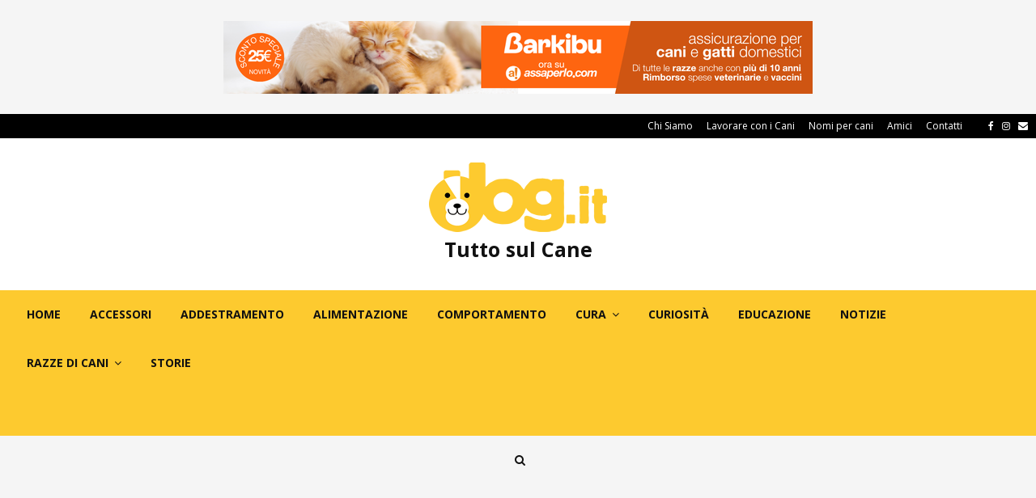

--- FILE ---
content_type: text/html; charset=UTF-8
request_url: https://www.dog.it/adozioni/cucciole-abbandonate-affamate-ed-in-pessime-condizioni-ora-cercano-casa/
body_size: 21917
content:
<!DOCTYPE html>
<html lang="it-IT">
<head>
	<meta charset="UTF-8">
		<meta name="viewport" content="width=device-width, initial-scale=1">
		<link rel="profile" href="https://gmpg.org/xfn/11">
    <link rel="icon" type="image/vnd.icon" href="https://www.dog.it/wp-content/uploads/2025/09/cropped-favicon.png">
	<meta name='robots' content='index, follow, max-image-preview:large, max-snippet:-1, max-video-preview:-1' />

	<!-- This site is optimized with the Yoast SEO plugin v23.0 - https://yoast.com/wordpress/plugins/seo/ -->
	<title>Cucciole abbandonate affamate ed in pessime condizioni. Ora cercano casa - Dog.it</title>
	<link rel="canonical" href="https://www.dog.it/adozioni/cucciole-abbandonate-affamate-ed-in-pessime-condizioni-ora-cercano-casa/" />
	<meta property="og:locale" content="it_IT" />
	<meta property="og:type" content="article" />
	<meta property="og:title" content="Cucciole abbandonate affamate ed in pessime condizioni. Ora cercano casa - Dog.it" />
	<meta property="og:description" content="Raccogliamo e rilanciamo l&#8217;appello di Federica, per queste due cucciole ritrovate affamate ed in condizioni pietose. Federica le ha salvate da morte certa ed ora cerca per loro una famiglia che possa amarle. Federica ha provveduto a sverminarle e al trattamento anti pulci e zecche. Purtroppo non può tenerle con se in quanto dispone di un piccolo box dove certamente non possono vivere. Sono di taglia taglia medio/ grande. Per loro cerchiamo una bella famiglia che si prenda cura di queste piccoline coccolone e dolci. Chi è interessato può contattare direttamente Federica dalla sua pagina Facebook al seguente link: https://www.facebook.com/story.php?story_fbid=8079268345432003&amp;id=100000467539488" />
	<meta property="og:url" content="https://www.dog.it/adozioni/cucciole-abbandonate-affamate-ed-in-pessime-condizioni-ora-cercano-casa/" />
	<meta property="og:site_name" content="Dog.it | Portale dedicato al mondo del cane e ai dog lovers" />
	<meta property="article:publisher" content="https://www.facebook.com/www.dog.it/" />
	<meta property="article:author" content="www.dog.it" />
	<meta property="article:published_time" content="2022-05-14T06:44:45+00:00" />
	<meta property="og:image" content="https://www.dog.it/wp-content/uploads/2022/05/cucciole-abbandonate.jpg" />
	<meta property="og:image:width" content="1400" />
	<meta property="og:image:height" content="878" />
	<meta property="og:image:type" content="image/jpeg" />
	<meta name="author" content="Michele Urbano" />
	<meta name="twitter:card" content="summary_large_image" />
	<meta name="twitter:label1" content="Scritto da" />
	<meta name="twitter:data1" content="Michele Urbano" />
	<meta name="twitter:label2" content="Tempo di lettura stimato" />
	<meta name="twitter:data2" content="1 minuto" />
	<script type="application/ld+json" class="yoast-schema-graph">{"@context":"https://schema.org","@graph":[{"@type":"Article","@id":"https://www.dog.it/adozioni/cucciole-abbandonate-affamate-ed-in-pessime-condizioni-ora-cercano-casa/#article","isPartOf":{"@id":"https://www.dog.it/adozioni/cucciole-abbandonate-affamate-ed-in-pessime-condizioni-ora-cercano-casa/"},"author":{"name":"Michele Urbano","@id":"https://www.dog.it/#/schema/person/43529c722cd92111bde06741f9b9ca0a"},"headline":"Cucciole abbandonate affamate ed in pessime condizioni. Ora cercano casa","datePublished":"2022-05-14T06:44:45+00:00","dateModified":"2022-05-14T06:44:45+00:00","mainEntityOfPage":{"@id":"https://www.dog.it/adozioni/cucciole-abbandonate-affamate-ed-in-pessime-condizioni-ora-cercano-casa/"},"wordCount":118,"publisher":{"@id":"https://www.dog.it/#organization"},"image":{"@id":"https://www.dog.it/adozioni/cucciole-abbandonate-affamate-ed-in-pessime-condizioni-ora-cercano-casa/#primaryimage"},"thumbnailUrl":"https://www.dog.it/wp-content/uploads/2022/05/cucciole-abbandonate.jpg","articleSection":["Adozione"],"inLanguage":"it-IT"},{"@type":"WebPage","@id":"https://www.dog.it/adozioni/cucciole-abbandonate-affamate-ed-in-pessime-condizioni-ora-cercano-casa/","url":"https://www.dog.it/adozioni/cucciole-abbandonate-affamate-ed-in-pessime-condizioni-ora-cercano-casa/","name":"Cucciole abbandonate affamate ed in pessime condizioni. Ora cercano casa - Dog.it","isPartOf":{"@id":"https://www.dog.it/#website"},"primaryImageOfPage":{"@id":"https://www.dog.it/adozioni/cucciole-abbandonate-affamate-ed-in-pessime-condizioni-ora-cercano-casa/#primaryimage"},"image":{"@id":"https://www.dog.it/adozioni/cucciole-abbandonate-affamate-ed-in-pessime-condizioni-ora-cercano-casa/#primaryimage"},"thumbnailUrl":"https://www.dog.it/wp-content/uploads/2022/05/cucciole-abbandonate.jpg","datePublished":"2022-05-14T06:44:45+00:00","dateModified":"2022-05-14T06:44:45+00:00","breadcrumb":{"@id":"https://www.dog.it/adozioni/cucciole-abbandonate-affamate-ed-in-pessime-condizioni-ora-cercano-casa/#breadcrumb"},"inLanguage":"it-IT","potentialAction":[{"@type":"ReadAction","target":["https://www.dog.it/adozioni/cucciole-abbandonate-affamate-ed-in-pessime-condizioni-ora-cercano-casa/"]}]},{"@type":"ImageObject","inLanguage":"it-IT","@id":"https://www.dog.it/adozioni/cucciole-abbandonate-affamate-ed-in-pessime-condizioni-ora-cercano-casa/#primaryimage","url":"https://www.dog.it/wp-content/uploads/2022/05/cucciole-abbandonate.jpg","contentUrl":"https://www.dog.it/wp-content/uploads/2022/05/cucciole-abbandonate.jpg","width":1400,"height":878},{"@type":"BreadcrumbList","@id":"https://www.dog.it/adozioni/cucciole-abbandonate-affamate-ed-in-pessime-condizioni-ora-cercano-casa/#breadcrumb","itemListElement":[{"@type":"ListItem","position":1,"name":"Home","item":"https://www.dog.it/"},{"@type":"ListItem","position":2,"name":"Cucciole abbandonate affamate ed in pessime condizioni. Ora cercano casa"}]},{"@type":"WebSite","@id":"https://www.dog.it/#website","url":"https://www.dog.it/","name":"Dog.it | Portale dedicato al mondo del cane e ai dog lovers","description":"","publisher":{"@id":"https://www.dog.it/#organization"},"potentialAction":[{"@type":"SearchAction","target":{"@type":"EntryPoint","urlTemplate":"https://www.dog.it/?s={search_term_string}"},"query-input":"required name=search_term_string"}],"inLanguage":"it-IT"},{"@type":"Organization","@id":"https://www.dog.it/#organization","name":"ITLAB Srl","url":"https://www.dog.it/","logo":{"@type":"ImageObject","inLanguage":"it-IT","@id":"https://www.dog.it/#/schema/logo/image/","url":"https://www.dog.it/wp-content/uploads/2017/01/cropped-dog_logo_220.png","contentUrl":"https://www.dog.it/wp-content/uploads/2017/01/cropped-dog_logo_220.png","width":220,"height":86,"caption":"ITLAB Srl"},"image":{"@id":"https://www.dog.it/#/schema/logo/image/"},"sameAs":["https://www.facebook.com/www.dog.it/"]},{"@type":"Person","@id":"https://www.dog.it/#/schema/person/43529c722cd92111bde06741f9b9ca0a","name":"Michele Urbano","image":{"@type":"ImageObject","inLanguage":"it-IT","@id":"https://www.dog.it/#/schema/person/image/","url":"https://secure.gravatar.com/avatar/082c815153e5b8f838598a1dc137f762?s=96&d=mm&r=g","contentUrl":"https://secure.gravatar.com/avatar/082c815153e5b8f838598a1dc137f762?s=96&d=mm&r=g","caption":"Michele Urbano"},"description":"Redazione Giornalistica Dog.it","sameAs":["https://www.dog.it","www.dog.it","dogpuntoit/"],"url":"https://www.dog.it/author/dogitpanel/"}]}</script>
	<!-- / Yoast SEO plugin. -->


<link rel='dns-prefetch' href='//maxcdn.bootstrapcdn.com' />
<link rel='dns-prefetch' href='//fonts.googleapis.com' />
<link rel="alternate" type="application/rss+xml" title="Dog.it | Portale dedicato al mondo del cane e ai dog lovers &raquo; Feed" href="https://www.dog.it/feed/" />
<link rel="alternate" type="application/rss+xml" title="Dog.it | Portale dedicato al mondo del cane e ai dog lovers &raquo; Feed dei commenti" href="https://www.dog.it/comments/feed/" />
<script type="text/javascript">
/* <![CDATA[ */
window._wpemojiSettings = {"baseUrl":"https:\/\/s.w.org\/images\/core\/emoji\/14.0.0\/72x72\/","ext":".png","svgUrl":"https:\/\/s.w.org\/images\/core\/emoji\/14.0.0\/svg\/","svgExt":".svg","source":{"concatemoji":"https:\/\/www.dog.it\/wp-includes\/js\/wp-emoji-release.min.js?ver=6.4.7"}};
/*! This file is auto-generated */
!function(i,n){var o,s,e;function c(e){try{var t={supportTests:e,timestamp:(new Date).valueOf()};sessionStorage.setItem(o,JSON.stringify(t))}catch(e){}}function p(e,t,n){e.clearRect(0,0,e.canvas.width,e.canvas.height),e.fillText(t,0,0);var t=new Uint32Array(e.getImageData(0,0,e.canvas.width,e.canvas.height).data),r=(e.clearRect(0,0,e.canvas.width,e.canvas.height),e.fillText(n,0,0),new Uint32Array(e.getImageData(0,0,e.canvas.width,e.canvas.height).data));return t.every(function(e,t){return e===r[t]})}function u(e,t,n){switch(t){case"flag":return n(e,"\ud83c\udff3\ufe0f\u200d\u26a7\ufe0f","\ud83c\udff3\ufe0f\u200b\u26a7\ufe0f")?!1:!n(e,"\ud83c\uddfa\ud83c\uddf3","\ud83c\uddfa\u200b\ud83c\uddf3")&&!n(e,"\ud83c\udff4\udb40\udc67\udb40\udc62\udb40\udc65\udb40\udc6e\udb40\udc67\udb40\udc7f","\ud83c\udff4\u200b\udb40\udc67\u200b\udb40\udc62\u200b\udb40\udc65\u200b\udb40\udc6e\u200b\udb40\udc67\u200b\udb40\udc7f");case"emoji":return!n(e,"\ud83e\udef1\ud83c\udffb\u200d\ud83e\udef2\ud83c\udfff","\ud83e\udef1\ud83c\udffb\u200b\ud83e\udef2\ud83c\udfff")}return!1}function f(e,t,n){var r="undefined"!=typeof WorkerGlobalScope&&self instanceof WorkerGlobalScope?new OffscreenCanvas(300,150):i.createElement("canvas"),a=r.getContext("2d",{willReadFrequently:!0}),o=(a.textBaseline="top",a.font="600 32px Arial",{});return e.forEach(function(e){o[e]=t(a,e,n)}),o}function t(e){var t=i.createElement("script");t.src=e,t.defer=!0,i.head.appendChild(t)}"undefined"!=typeof Promise&&(o="wpEmojiSettingsSupports",s=["flag","emoji"],n.supports={everything:!0,everythingExceptFlag:!0},e=new Promise(function(e){i.addEventListener("DOMContentLoaded",e,{once:!0})}),new Promise(function(t){var n=function(){try{var e=JSON.parse(sessionStorage.getItem(o));if("object"==typeof e&&"number"==typeof e.timestamp&&(new Date).valueOf()<e.timestamp+604800&&"object"==typeof e.supportTests)return e.supportTests}catch(e){}return null}();if(!n){if("undefined"!=typeof Worker&&"undefined"!=typeof OffscreenCanvas&&"undefined"!=typeof URL&&URL.createObjectURL&&"undefined"!=typeof Blob)try{var e="postMessage("+f.toString()+"("+[JSON.stringify(s),u.toString(),p.toString()].join(",")+"));",r=new Blob([e],{type:"text/javascript"}),a=new Worker(URL.createObjectURL(r),{name:"wpTestEmojiSupports"});return void(a.onmessage=function(e){c(n=e.data),a.terminate(),t(n)})}catch(e){}c(n=f(s,u,p))}t(n)}).then(function(e){for(var t in e)n.supports[t]=e[t],n.supports.everything=n.supports.everything&&n.supports[t],"flag"!==t&&(n.supports.everythingExceptFlag=n.supports.everythingExceptFlag&&n.supports[t]);n.supports.everythingExceptFlag=n.supports.everythingExceptFlag&&!n.supports.flag,n.DOMReady=!1,n.readyCallback=function(){n.DOMReady=!0}}).then(function(){return e}).then(function(){var e;n.supports.everything||(n.readyCallback(),(e=n.source||{}).concatemoji?t(e.concatemoji):e.wpemoji&&e.twemoji&&(t(e.twemoji),t(e.wpemoji)))}))}((window,document),window._wpemojiSettings);
/* ]]> */
</script>

<link rel='stylesheet' id='dashicons-css' href='https://www.dog.it/wp-includes/css/dashicons.min.css?ver=6.4.7' type='text/css' media='all' />
<link rel='stylesheet' id='post-views-counter-frontend-css' href='https://www.dog.it/wp-content/plugins/post-views-counter/css/frontend.min.css?ver=1.5.5' type='text/css' media='all' />
<link rel='stylesheet' id='sbi_styles-css' href='https://www.dog.it/wp-content/plugins/instagram-feed/css/sbi-styles.min.css?ver=6.9.1' type='text/css' media='all' />
<style id='wp-emoji-styles-inline-css' type='text/css'>

	img.wp-smiley, img.emoji {
		display: inline !important;
		border: none !important;
		box-shadow: none !important;
		height: 1em !important;
		width: 1em !important;
		margin: 0 0.07em !important;
		vertical-align: -0.1em !important;
		background: none !important;
		padding: 0 !important;
	}
</style>
<link rel='stylesheet' id='wp-block-library-css' href='https://www.dog.it/wp-includes/css/dist/block-library/style.min.css?ver=6.4.7' type='text/css' media='all' />
<style id='classic-theme-styles-inline-css' type='text/css'>
/*! This file is auto-generated */
.wp-block-button__link{color:#fff;background-color:#32373c;border-radius:9999px;box-shadow:none;text-decoration:none;padding:calc(.667em + 2px) calc(1.333em + 2px);font-size:1.125em}.wp-block-file__button{background:#32373c;color:#fff;text-decoration:none}
</style>
<style id='global-styles-inline-css' type='text/css'>
body{--wp--preset--color--black: #000000;--wp--preset--color--cyan-bluish-gray: #abb8c3;--wp--preset--color--white: #ffffff;--wp--preset--color--pale-pink: #f78da7;--wp--preset--color--vivid-red: #cf2e2e;--wp--preset--color--luminous-vivid-orange: #ff6900;--wp--preset--color--luminous-vivid-amber: #fcb900;--wp--preset--color--light-green-cyan: #7bdcb5;--wp--preset--color--vivid-green-cyan: #00d084;--wp--preset--color--pale-cyan-blue: #8ed1fc;--wp--preset--color--vivid-cyan-blue: #0693e3;--wp--preset--color--vivid-purple: #9b51e0;--wp--preset--gradient--vivid-cyan-blue-to-vivid-purple: linear-gradient(135deg,rgba(6,147,227,1) 0%,rgb(155,81,224) 100%);--wp--preset--gradient--light-green-cyan-to-vivid-green-cyan: linear-gradient(135deg,rgb(122,220,180) 0%,rgb(0,208,130) 100%);--wp--preset--gradient--luminous-vivid-amber-to-luminous-vivid-orange: linear-gradient(135deg,rgba(252,185,0,1) 0%,rgba(255,105,0,1) 100%);--wp--preset--gradient--luminous-vivid-orange-to-vivid-red: linear-gradient(135deg,rgba(255,105,0,1) 0%,rgb(207,46,46) 100%);--wp--preset--gradient--very-light-gray-to-cyan-bluish-gray: linear-gradient(135deg,rgb(238,238,238) 0%,rgb(169,184,195) 100%);--wp--preset--gradient--cool-to-warm-spectrum: linear-gradient(135deg,rgb(74,234,220) 0%,rgb(151,120,209) 20%,rgb(207,42,186) 40%,rgb(238,44,130) 60%,rgb(251,105,98) 80%,rgb(254,248,76) 100%);--wp--preset--gradient--blush-light-purple: linear-gradient(135deg,rgb(255,206,236) 0%,rgb(152,150,240) 100%);--wp--preset--gradient--blush-bordeaux: linear-gradient(135deg,rgb(254,205,165) 0%,rgb(254,45,45) 50%,rgb(107,0,62) 100%);--wp--preset--gradient--luminous-dusk: linear-gradient(135deg,rgb(255,203,112) 0%,rgb(199,81,192) 50%,rgb(65,88,208) 100%);--wp--preset--gradient--pale-ocean: linear-gradient(135deg,rgb(255,245,203) 0%,rgb(182,227,212) 50%,rgb(51,167,181) 100%);--wp--preset--gradient--electric-grass: linear-gradient(135deg,rgb(202,248,128) 0%,rgb(113,206,126) 100%);--wp--preset--gradient--midnight: linear-gradient(135deg,rgb(2,3,129) 0%,rgb(40,116,252) 100%);--wp--preset--font-size--small: 13px;--wp--preset--font-size--medium: 20px;--wp--preset--font-size--large: 36px;--wp--preset--font-size--x-large: 42px;--wp--preset--spacing--20: 0.44rem;--wp--preset--spacing--30: 0.67rem;--wp--preset--spacing--40: 1rem;--wp--preset--spacing--50: 1.5rem;--wp--preset--spacing--60: 2.25rem;--wp--preset--spacing--70: 3.38rem;--wp--preset--spacing--80: 5.06rem;--wp--preset--shadow--natural: 6px 6px 9px rgba(0, 0, 0, 0.2);--wp--preset--shadow--deep: 12px 12px 50px rgba(0, 0, 0, 0.4);--wp--preset--shadow--sharp: 6px 6px 0px rgba(0, 0, 0, 0.2);--wp--preset--shadow--outlined: 6px 6px 0px -3px rgba(255, 255, 255, 1), 6px 6px rgba(0, 0, 0, 1);--wp--preset--shadow--crisp: 6px 6px 0px rgba(0, 0, 0, 1);}:where(.is-layout-flex){gap: 0.5em;}:where(.is-layout-grid){gap: 0.5em;}body .is-layout-flow > .alignleft{float: left;margin-inline-start: 0;margin-inline-end: 2em;}body .is-layout-flow > .alignright{float: right;margin-inline-start: 2em;margin-inline-end: 0;}body .is-layout-flow > .aligncenter{margin-left: auto !important;margin-right: auto !important;}body .is-layout-constrained > .alignleft{float: left;margin-inline-start: 0;margin-inline-end: 2em;}body .is-layout-constrained > .alignright{float: right;margin-inline-start: 2em;margin-inline-end: 0;}body .is-layout-constrained > .aligncenter{margin-left: auto !important;margin-right: auto !important;}body .is-layout-constrained > :where(:not(.alignleft):not(.alignright):not(.alignfull)){max-width: var(--wp--style--global--content-size);margin-left: auto !important;margin-right: auto !important;}body .is-layout-constrained > .alignwide{max-width: var(--wp--style--global--wide-size);}body .is-layout-flex{display: flex;}body .is-layout-flex{flex-wrap: wrap;align-items: center;}body .is-layout-flex > *{margin: 0;}body .is-layout-grid{display: grid;}body .is-layout-grid > *{margin: 0;}:where(.wp-block-columns.is-layout-flex){gap: 2em;}:where(.wp-block-columns.is-layout-grid){gap: 2em;}:where(.wp-block-post-template.is-layout-flex){gap: 1.25em;}:where(.wp-block-post-template.is-layout-grid){gap: 1.25em;}.has-black-color{color: var(--wp--preset--color--black) !important;}.has-cyan-bluish-gray-color{color: var(--wp--preset--color--cyan-bluish-gray) !important;}.has-white-color{color: var(--wp--preset--color--white) !important;}.has-pale-pink-color{color: var(--wp--preset--color--pale-pink) !important;}.has-vivid-red-color{color: var(--wp--preset--color--vivid-red) !important;}.has-luminous-vivid-orange-color{color: var(--wp--preset--color--luminous-vivid-orange) !important;}.has-luminous-vivid-amber-color{color: var(--wp--preset--color--luminous-vivid-amber) !important;}.has-light-green-cyan-color{color: var(--wp--preset--color--light-green-cyan) !important;}.has-vivid-green-cyan-color{color: var(--wp--preset--color--vivid-green-cyan) !important;}.has-pale-cyan-blue-color{color: var(--wp--preset--color--pale-cyan-blue) !important;}.has-vivid-cyan-blue-color{color: var(--wp--preset--color--vivid-cyan-blue) !important;}.has-vivid-purple-color{color: var(--wp--preset--color--vivid-purple) !important;}.has-black-background-color{background-color: var(--wp--preset--color--black) !important;}.has-cyan-bluish-gray-background-color{background-color: var(--wp--preset--color--cyan-bluish-gray) !important;}.has-white-background-color{background-color: var(--wp--preset--color--white) !important;}.has-pale-pink-background-color{background-color: var(--wp--preset--color--pale-pink) !important;}.has-vivid-red-background-color{background-color: var(--wp--preset--color--vivid-red) !important;}.has-luminous-vivid-orange-background-color{background-color: var(--wp--preset--color--luminous-vivid-orange) !important;}.has-luminous-vivid-amber-background-color{background-color: var(--wp--preset--color--luminous-vivid-amber) !important;}.has-light-green-cyan-background-color{background-color: var(--wp--preset--color--light-green-cyan) !important;}.has-vivid-green-cyan-background-color{background-color: var(--wp--preset--color--vivid-green-cyan) !important;}.has-pale-cyan-blue-background-color{background-color: var(--wp--preset--color--pale-cyan-blue) !important;}.has-vivid-cyan-blue-background-color{background-color: var(--wp--preset--color--vivid-cyan-blue) !important;}.has-vivid-purple-background-color{background-color: var(--wp--preset--color--vivid-purple) !important;}.has-black-border-color{border-color: var(--wp--preset--color--black) !important;}.has-cyan-bluish-gray-border-color{border-color: var(--wp--preset--color--cyan-bluish-gray) !important;}.has-white-border-color{border-color: var(--wp--preset--color--white) !important;}.has-pale-pink-border-color{border-color: var(--wp--preset--color--pale-pink) !important;}.has-vivid-red-border-color{border-color: var(--wp--preset--color--vivid-red) !important;}.has-luminous-vivid-orange-border-color{border-color: var(--wp--preset--color--luminous-vivid-orange) !important;}.has-luminous-vivid-amber-border-color{border-color: var(--wp--preset--color--luminous-vivid-amber) !important;}.has-light-green-cyan-border-color{border-color: var(--wp--preset--color--light-green-cyan) !important;}.has-vivid-green-cyan-border-color{border-color: var(--wp--preset--color--vivid-green-cyan) !important;}.has-pale-cyan-blue-border-color{border-color: var(--wp--preset--color--pale-cyan-blue) !important;}.has-vivid-cyan-blue-border-color{border-color: var(--wp--preset--color--vivid-cyan-blue) !important;}.has-vivid-purple-border-color{border-color: var(--wp--preset--color--vivid-purple) !important;}.has-vivid-cyan-blue-to-vivid-purple-gradient-background{background: var(--wp--preset--gradient--vivid-cyan-blue-to-vivid-purple) !important;}.has-light-green-cyan-to-vivid-green-cyan-gradient-background{background: var(--wp--preset--gradient--light-green-cyan-to-vivid-green-cyan) !important;}.has-luminous-vivid-amber-to-luminous-vivid-orange-gradient-background{background: var(--wp--preset--gradient--luminous-vivid-amber-to-luminous-vivid-orange) !important;}.has-luminous-vivid-orange-to-vivid-red-gradient-background{background: var(--wp--preset--gradient--luminous-vivid-orange-to-vivid-red) !important;}.has-very-light-gray-to-cyan-bluish-gray-gradient-background{background: var(--wp--preset--gradient--very-light-gray-to-cyan-bluish-gray) !important;}.has-cool-to-warm-spectrum-gradient-background{background: var(--wp--preset--gradient--cool-to-warm-spectrum) !important;}.has-blush-light-purple-gradient-background{background: var(--wp--preset--gradient--blush-light-purple) !important;}.has-blush-bordeaux-gradient-background{background: var(--wp--preset--gradient--blush-bordeaux) !important;}.has-luminous-dusk-gradient-background{background: var(--wp--preset--gradient--luminous-dusk) !important;}.has-pale-ocean-gradient-background{background: var(--wp--preset--gradient--pale-ocean) !important;}.has-electric-grass-gradient-background{background: var(--wp--preset--gradient--electric-grass) !important;}.has-midnight-gradient-background{background: var(--wp--preset--gradient--midnight) !important;}.has-small-font-size{font-size: var(--wp--preset--font-size--small) !important;}.has-medium-font-size{font-size: var(--wp--preset--font-size--medium) !important;}.has-large-font-size{font-size: var(--wp--preset--font-size--large) !important;}.has-x-large-font-size{font-size: var(--wp--preset--font-size--x-large) !important;}
.wp-block-navigation a:where(:not(.wp-element-button)){color: inherit;}
:where(.wp-block-post-template.is-layout-flex){gap: 1.25em;}:where(.wp-block-post-template.is-layout-grid){gap: 1.25em;}
:where(.wp-block-columns.is-layout-flex){gap: 2em;}:where(.wp-block-columns.is-layout-grid){gap: 2em;}
.wp-block-pullquote{font-size: 1.5em;line-height: 1.6;}
</style>
<link rel='stylesheet' id='pencisc-css' href='https://www.dog.it/wp-content/plugins/penci-framework/assets/css/single-shortcode.css?ver=6.4.7' type='text/css' media='all' />
<link rel='stylesheet' id='toc-screen-css' href='https://www.dog.it/wp-content/plugins/table-of-contents-plus/screen.min.css?ver=2309' type='text/css' media='all' />
<link rel='stylesheet' id='cff-css' href='https://www.dog.it/wp-content/plugins/custom-facebook-feed/assets/css/cff-style.min.css?ver=4.3.2' type='text/css' media='all' />
<link rel='stylesheet' id='sb-font-awesome-css' href='https://maxcdn.bootstrapcdn.com/font-awesome/4.7.0/css/font-awesome.min.css?ver=6.4.7' type='text/css' media='all' />
<link rel='stylesheet' id='mc4wp-form-themes-css' href='https://www.dog.it/wp-content/plugins/mailchimp-for-wp/assets/css/form-themes.css?ver=4.10.6' type='text/css' media='all' />
<link rel='stylesheet' id='penci-font-awesome-css' href='https://www.dog.it/wp-content/themes/pennews/css/font-awesome.min.css?ver=6.2.1' type='text/css' media='all' />
<link rel='stylesheet' id='penci-fonts-css' href='//fonts.googleapis.com/css?family=Roboto%3A300%2C300italic%2C400%2C400italic%2C500%2C500italic%2C700%2C700italic%2C800%2C800italic%7CMukta+Vaani%3A300%2C300italic%2C400%2C400italic%2C500%2C500italic%2C700%2C700italic%2C800%2C800italic%7COswald%3A300%2C300italic%2C400%2C400italic%2C500%2C500italic%2C700%2C700italic%2C800%2C800italic%7CTeko%3A300%2C300italic%2C400%2C400italic%2C500%2C500italic%2C700%2C700italic%2C800%2C800italic%7COpen+Sans%3A300%2C300italic%2C400%2C400italic%2C500%2C500italic%2C700%2C700italic%2C800%2C800italic%3A300%2C300italic%2C400%2C400italic%2C500%2C500italic%2C700%2C700italic%2C800%2C800italic%26subset%3Dcyrillic%2Ccyrillic-ext%2Cgreek%2Cgreek-ext%2Clatin-ext' type='text/css' media='all' />
<link rel='stylesheet' id='penci-style-css' href='https://www.dog.it/wp-content/themes/pennews/style.css?ver=6.2.1' type='text/css' media='all' />
<style id='penci-style-inline-css' type='text/css'>
.penci-block-vc.style-title-13:not(.footer-widget).style-title-center .penci-block-heading {border-right: 10px solid transparent; border-left: 10px solid transparent; }.site-branding h1, .site-branding h2 {margin: 0;}.penci-schema-markup { display: none !important; }.penci-entry-media .twitter-video { max-width: none !important; margin: 0 !important; }.penci-entry-media .fb-video { margin-bottom: 0; }.penci-entry-media .post-format-meta > iframe { vertical-align: top; }.penci-single-style-6 .penci-entry-media-top.penci-video-format-dailymotion:after, .penci-single-style-6 .penci-entry-media-top.penci-video-format-facebook:after, .penci-single-style-6 .penci-entry-media-top.penci-video-format-vimeo:after, .penci-single-style-6 .penci-entry-media-top.penci-video-format-twitter:after, .penci-single-style-7 .penci-entry-media-top.penci-video-format-dailymotion:after, .penci-single-style-7 .penci-entry-media-top.penci-video-format-facebook:after, .penci-single-style-7 .penci-entry-media-top.penci-video-format-vimeo:after, .penci-single-style-7 .penci-entry-media-top.penci-video-format-twitter:after { content: none; } .penci-single-style-5 .penci-entry-media.penci-video-format-dailymotion:after, .penci-single-style-5 .penci-entry-media.penci-video-format-facebook:after, .penci-single-style-5 .penci-entry-media.penci-video-format-vimeo:after, .penci-single-style-5 .penci-entry-media.penci-video-format-twitter:after { content: none; }@media screen and (max-width: 960px) { .penci-insta-thumb ul.thumbnails.penci_col_5 li, .penci-insta-thumb ul.thumbnails.penci_col_6 li { width: 33.33% !important; } .penci-insta-thumb ul.thumbnails.penci_col_7 li, .penci-insta-thumb ul.thumbnails.penci_col_8 li, .penci-insta-thumb ul.thumbnails.penci_col_9 li, .penci-insta-thumb ul.thumbnails.penci_col_10 li { width: 25% !important; } }.site-header.header--s12 .penci-menu-toggle-wapper,.site-header.header--s12 .header__social-search { flex: 1; }.site-header.header--s5 .site-branding {  padding-right: 0;margin-right: 40px; }.penci-block_37 .penci_post-meta { padding-top: 8px; }.penci-block_37 .penci-post-excerpt + .penci_post-meta { padding-top: 0; }.penci-hide-text-votes { display: none; }.penci-usewr-review {  border-top: 1px solid #ececec; }.penci-review-score {top: 5px; position: relative; }.penci-social-counter.penci-social-counter--style-3 .penci-social__empty a, .penci-social-counter.penci-social-counter--style-4 .penci-social__empty a, .penci-social-counter.penci-social-counter--style-5 .penci-social__empty a, .penci-social-counter.penci-social-counter--style-6 .penci-social__empty a { display: flex; justify-content: center; align-items: center; }.penci-block-error { padding: 0 20px 20px; }@media screen and (min-width: 1240px){ .penci_dis_padding_bw .penci-content-main.penci-col-4:nth-child(3n+2) { padding-right: 15px; padding-left: 15px; }}.bos_searchbox_widget_class.penci-vc-column-1 #flexi_searchbox #b_searchboxInc .b_submitButton_wrapper{ padding-top: 10px; padding-bottom: 10px; }.mfp-image-holder .mfp-close, .mfp-iframe-holder .mfp-close { background: transparent; border-color: transparent; }h1, h2, h3, h4, h5, h6,.error404 .page-title,
		.error404 .penci-block-vc .penci-block__title, .footer__bottom.style-2 .block-title {font-family: 'Roboto', sans-serif}h1, h2, h3, h4, h5, h6,.error404 .page-title,
		 .error404 .penci-block-vc .penci-block__title, .product_list_widget .product-title, .footer__bottom.style-2 .block-title {font-weight: 500}body, button, input, select, textarea,.woocommerce ul.products li.product .button,#site-navigation .penci-megamenu .penci-mega-thumbnail .mega-cat-name{font-family: 'Open Sans', sans-serif}.single .entry-content,.page .entry-content{ font-size:18px; }.site-content,.penci-page-style-1 .site-content, 
		.page-template-full-width.penci-block-pagination .site-content,
		.penci-page-style-2 .site-content, .penci-single-style-1 .site-content, 
		.penci-single-style-2 .site-content,.penci-page-style-3 .site-content,
		.penci-single-style-3 .site-content{ margin-top:40px; }.penci-topbar .topbar__social-media a{ font-size: 12px; }.penci-topbar a:hover , .penci-topbar ul li a:hover{ color:#2196f3 ; }.topbar__social-media a:hover{ color:#2196f3 ; }.penci-topbar ul.menu li ul.sub-menu li a:hover{ color:#2196f3 ; }.penci-topbar .topbar__trending .headline-title{ background-color:#2196f3 ; }.site-description{ font-size: 25px; }.main-navigation a,.mobile-sidebar .primary-menu-mobile li a, .penci-menu-hbg .primary-menu-mobile li a{ font-family: 'Open Sans', sans-serif; }.main-navigation a,.mobile-sidebar .primary-menu-mobile li a, .penci-menu-hbg .primary-menu-mobile li a{ font-weight: 700; }.main-navigation > ul:not(.children) > li > a{ font-size: 14px; }.main-navigation ul ul a{ font-size: 15px; }#site-navigation .penci-megamenu .penci-mega-child-categories a{ font-size: 13px; }.penci-post-related .item-related h4{ font-size:16px; }.penci-menu-hbg-widgets .menu-hbg-title { font-family:'Open Sans', sans-serif }
		.woocommerce div.product .related > h2,.woocommerce div.product .upsells > h2,
		.post-title-box .post-box-title,.site-content #respond h3,.site-content .widget-title,
		.site-content .widgettitle,
		body.page-template-full-width.page-paged-2 .site-content .widget.penci-block-vc .penci-block__title,
		body:not( .page-template-full-width ) .site-content .widget.penci-block-vc .penci-block__title{ font-size:14px !important;font-weight:700 !important;font-family:'Open Sans', sans-serif !important; }#footer__sidebars.footer__sidebars{padding-top: 50px;}.site-footer .penci-block-vc .penci-block__title{ font-size:14px;font-weight:700;font-family:'Open Sans', sans-serif; }.site-footer .penci-block-vc .penci-block-heading{ border-bottom-width: 2px; }.site-footer .penci-footer-text-wrap { font-size:14px;}.penci-popup-login-register .penci-login-container a:hover{ color:#2196f3 ; }.penci-popup-login-register .penci-login-container .penci-login input[type="submit"]{ background-color:#2196f3 ; }.penci_dis_padding_bw .penci-block-vc.style-title-11:not(.footer-widget) .penci-block__title a,
		.penci_dis_padding_bw .penci-block-vc.style-title-11:not(.footer-widget) .penci-block__title span, 
		.penci_dis_padding_bw .penci-block-vc.style-title-11:not(.footer-widget) .penci-subcat-filter, 
		.penci_dis_padding_bw .penci-block-vc.style-title-11:not(.footer-widget) .penci-slider-nav{ background-color:#f5f5f5; }.buy-button{ background-color:#99906f !important; }.penci-menuhbg-toggle:hover .lines-button:after,.penci-menuhbg-toggle:hover .penci-lines:before,.penci-menuhbg-toggle:hover .penci-lines:after.penci-login-container a,.penci_list_shortcode li:before,.footer__sidebars .penci-block-vc .penci__post-title a:hover,.penci-viewall-results a:hover,.post-entry .penci-portfolio-filter ul li.active a, .penci-portfolio-filter ul li.active a,.penci-ajax-search-results-wrapper .penci__post-title a:hover{ color: #99906f; }.penci-tweets-widget-content .icon-tweets,.penci-tweets-widget-content .tweet-intents a,.penci-tweets-widget-content .tweet-intents span:after,.woocommerce .star-rating span,.woocommerce .comment-form p.stars a:hover,.woocommerce div.product .woocommerce-tabs ul.tabs li a:hover,.penci-subcat-list .flexMenu-viewMore:hover a, .penci-subcat-list .flexMenu-viewMore:focus a,.penci-subcat-list .flexMenu-viewMore .flexMenu-popup .penci-subcat-item a:hover,.penci-owl-carousel-style .owl-dot.active span, .penci-owl-carousel-style .owl-dot:hover span,.penci-owl-carousel-slider .owl-dot.active span,.penci-owl-carousel-slider .owl-dot:hover span{ color: #99906f; }.penci-owl-carousel-slider .owl-dot.active span,.penci-owl-carousel-slider .owl-dot:hover span{ background-color: #99906f; }blockquote, q,.penci-post-pagination a:hover,a:hover,.penci-entry-meta a:hover,.penci-portfolio-below_img .inner-item-portfolio .portfolio-desc a:hover h3,.main-navigation.penci_disable_padding_menu > ul:not(.children) > li:hover > a,.main-navigation.penci_disable_padding_menu > ul:not(.children) > li:active > a,.main-navigation.penci_disable_padding_menu > ul:not(.children) > li.current-menu-item > a,.main-navigation.penci_disable_padding_menu > ul:not(.children) > li.current-menu-ancestor > a,.main-navigation.penci_disable_padding_menu > ul:not(.children) > li.current-category-ancestor > a,.site-header.header--s11 .main-navigation.penci_enable_line_menu .menu > li:hover > a,.site-header.header--s11 .main-navigation.penci_enable_line_menu .menu > li:active > a,.site-header.header--s11 .main-navigation.penci_enable_line_menu .menu > li.current-menu-item > a,.main-navigation.penci_disable_padding_menu ul.menu > li > a:hover,.main-navigation ul li:hover > a,.main-navigation ul li:active > a,.main-navigation li.current-menu-item > a,#site-navigation .penci-megamenu .penci-mega-child-categories a.cat-active,#site-navigation .penci-megamenu .penci-content-megamenu .penci-mega-latest-posts .penci-mega-post a:not(.mega-cat-name):hover,.penci-post-pagination h5 a:hover{ color: #99906f; }.penci-menu-hbg .primary-menu-mobile li a:hover,.penci-menu-hbg .primary-menu-mobile li.toggled-on > a,.penci-menu-hbg .primary-menu-mobile li.toggled-on > .dropdown-toggle,.penci-menu-hbg .primary-menu-mobile li.current-menu-item > a,.penci-menu-hbg .primary-menu-mobile li.current-menu-item > .dropdown-toggle,.mobile-sidebar .primary-menu-mobile li a:hover,.mobile-sidebar .primary-menu-mobile li.toggled-on-first > a,.mobile-sidebar .primary-menu-mobile li.toggled-on > a,.mobile-sidebar .primary-menu-mobile li.toggled-on > .dropdown-toggle,.mobile-sidebar .primary-menu-mobile li.current-menu-item > a,.mobile-sidebar .primary-menu-mobile li.current-menu-item > .dropdown-toggle,.mobile-sidebar #sidebar-nav-logo a,.mobile-sidebar #sidebar-nav-logo a:hover.mobile-sidebar #sidebar-nav-logo:before,.penci-recipe-heading a.penci-recipe-print,.widget a:hover,.widget.widget_recent_entries li a:hover, .widget.widget_recent_comments li a:hover, .widget.widget_meta li a:hover,.penci-topbar a:hover,.penci-topbar ul li:hover,.penci-topbar ul li a:hover,.penci-topbar ul.menu li ul.sub-menu li a:hover,.site-branding a, .site-branding .site-title{ color: #99906f; }.penci-viewall-results a:hover,.penci-ajax-search-results-wrapper .penci__post-title a:hover,.header__search_dis_bg .search-click:hover,.header__social-media a:hover,.penci-login-container .link-bottom a,.error404 .page-content a,.penci-no-results .search-form .search-submit:hover,.error404 .page-content .search-form .search-submit:hover,.penci_breadcrumbs a:hover, .penci_breadcrumbs a:hover span,.penci-archive .entry-meta a:hover,.penci-caption-above-img .wp-caption a:hover,.penci-author-content .author-social:hover,.entry-content a,.comment-content a,.penci-page-style-5 .penci-active-thumb .penci-entry-meta a:hover,.penci-single-style-5 .penci-active-thumb .penci-entry-meta a:hover{ color: #99906f; }blockquote.style-2:before,blockquote.style-2 cite, blockquote.style-2 .author,blockquote.style-3 cite, blockquote.style-3 .author,.woocommerce ul.products li.product .price,.woocommerce ul.products li.product .price ins,.woocommerce div.product p.price ins,.woocommerce div.product span.price ins, .woocommerce div.product p.price, .woocommerce div.product span.price,.woocommerce div.product .entry-summary div[itemprop="description"] blockquote:before, .woocommerce div.product .woocommerce-tabs #tab-description blockquote:before,.woocommerce-product-details__short-description blockquote:before,.woocommerce div.product .entry-summary div[itemprop="description"] blockquote cite, .woocommerce div.product .entry-summary div[itemprop="description"] blockquote .author,.woocommerce div.product .woocommerce-tabs #tab-description blockquote cite, .woocommerce div.product .woocommerce-tabs #tab-description blockquote .author,.woocommerce div.product .product_meta > span a:hover,.woocommerce div.product .woocommerce-tabs ul.tabs li.active{ color: #99906f; }.woocommerce #respond input#submit.alt.disabled:hover,.woocommerce #respond input#submit.alt:disabled:hover,.woocommerce #respond input#submit.alt:disabled[disabled]:hover,.woocommerce a.button.alt.disabled,.woocommerce a.button.alt.disabled:hover,.woocommerce a.button.alt:disabled,.woocommerce a.button.alt:disabled:hover,.woocommerce a.button.alt:disabled[disabled],.woocommerce a.button.alt:disabled[disabled]:hover,.woocommerce button.button.alt.disabled,.woocommerce button.button.alt.disabled:hover,.woocommerce button.button.alt:disabled,.woocommerce button.button.alt:disabled:hover,.woocommerce button.button.alt:disabled[disabled],.woocommerce button.button.alt:disabled[disabled]:hover,.woocommerce input.button.alt.disabled,.woocommerce input.button.alt.disabled:hover,.woocommerce input.button.alt:disabled,.woocommerce input.button.alt:disabled:hover,.woocommerce input.button.alt:disabled[disabled],.woocommerce input.button.alt:disabled[disabled]:hover{ background-color: #99906f; }.woocommerce ul.cart_list li .amount, .woocommerce ul.product_list_widget li .amount,.woocommerce table.shop_table td.product-name a:hover,.woocommerce-cart .cart-collaterals .cart_totals table td .amount,.woocommerce .woocommerce-info:before,.woocommerce form.checkout table.shop_table .order-total .amount,.post-entry .penci-portfolio-filter ul li a:hover,.post-entry .penci-portfolio-filter ul li.active a,.penci-portfolio-filter ul li a:hover,.penci-portfolio-filter ul li.active a,#bbpress-forums li.bbp-body ul.forum li.bbp-forum-info a:hover,#bbpress-forums li.bbp-body ul.topic li.bbp-topic-title a:hover,#bbpress-forums li.bbp-body ul.forum li.bbp-forum-info .bbp-forum-content a,#bbpress-forums li.bbp-body ul.topic p.bbp-topic-meta a,#bbpress-forums .bbp-breadcrumb a:hover, #bbpress-forums .bbp-breadcrumb .bbp-breadcrumb-current:hover,#bbpress-forums .bbp-forum-freshness a:hover,#bbpress-forums .bbp-topic-freshness a:hover{ color: #99906f; }.footer__bottom a,.footer__logo a, .footer__logo a:hover,.site-info a,.site-info a:hover,.sub-footer-menu li a:hover,.footer__sidebars a:hover,.penci-block-vc .social-buttons a:hover,.penci-inline-related-posts .penci_post-meta a:hover,.penci__general-meta .penci_post-meta a:hover,.penci-block_video.style-1 .penci_post-meta a:hover,.penci-block_video.style-7 .penci_post-meta a:hover,.penci-block-vc .penci-block__title a:hover,.penci-block-vc.style-title-2 .penci-block__title a:hover,.penci-block-vc.style-title-2:not(.footer-widget) .penci-block__title a:hover,.penci-block-vc.style-title-4 .penci-block__title a:hover,.penci-block-vc.style-title-4:not(.footer-widget) .penci-block__title a:hover,.penci-block-vc .penci-subcat-filter .penci-subcat-item a.active, .penci-block-vc .penci-subcat-filter .penci-subcat-item a:hover ,.penci-block_1 .penci_post-meta a:hover,.penci-inline-related-posts.penci-irp-type-grid .penci__post-title:hover{ color: #99906f; }.penci-block_10 .penci-posted-on a,.penci-block_10 .penci-block__title a:hover,.penci-block_10 .penci__post-title a:hover,.penci-block_26 .block26_first_item .penci__post-title:hover,.penci-block_30 .penci_post-meta a:hover,.penci-block_33 .block33_big_item .penci_post-meta a:hover,.penci-block_36 .penci-chart-text,.penci-block_video.style-1 .block_video_first_item.penci-title-ab-img .penci_post_content a:hover,.penci-block_video.style-1 .block_video_first_item.penci-title-ab-img .penci_post-meta a:hover,.penci-block_video.style-6 .penci__post-title:hover,.penci-block_video.style-7 .penci__post-title:hover,.penci-owl-featured-area.style-12 .penci-small_items h3 a:hover,.penci-owl-featured-area.style-12 .penci-small_items .penci-slider__meta a:hover ,.penci-owl-featured-area.style-12 .penci-small_items .owl-item.current h3 a,.penci-owl-featured-area.style-13 .penci-small_items h3 a:hover,.penci-owl-featured-area.style-13 .penci-small_items .penci-slider__meta a:hover,.penci-owl-featured-area.style-13 .penci-small_items .owl-item.current h3 a,.penci-owl-featured-area.style-14 .penci-small_items h3 a:hover,.penci-owl-featured-area.style-14 .penci-small_items .penci-slider__meta a:hover ,.penci-owl-featured-area.style-14 .penci-small_items .owl-item.current h3 a,.penci-owl-featured-area.style-17 h3 a:hover,.penci-owl-featured-area.style-17 .penci-slider__meta a:hover,.penci-fslider28-wrapper.penci-block-vc .penci-slider-nav a:hover,.penci-videos-playlist .penci-video-nav .penci-video-playlist-item .penci-video-play-icon,.penci-videos-playlist .penci-video-nav .penci-video-playlist-item.is-playing { color: #99906f; }.penci-block_video.style-7 .penci_post-meta a:hover,.penci-ajax-more.disable_bg_load_more .penci-ajax-more-button:hover, .penci-ajax-more.disable_bg_load_more .penci-block-ajax-more-button:hover{ color: #99906f; }.site-main #buddypress input[type=submit]:hover,.site-main #buddypress div.generic-button a:hover,.site-main #buddypress .comment-reply-link:hover,.site-main #buddypress a.button:hover,.site-main #buddypress a.button:focus,.site-main #buddypress ul.button-nav li a:hover,.site-main #buddypress ul.button-nav li.current a,.site-main #buddypress .dir-search input[type=submit]:hover, .site-main #buddypress .groups-members-search input[type=submit]:hover,.site-main #buddypress div.item-list-tabs ul li.selected a,.site-main #buddypress div.item-list-tabs ul li.current a,.site-main #buddypress div.item-list-tabs ul li a:hover{ border-color: #99906f;background-color: #99906f; }.site-main #buddypress table.notifications thead tr, .site-main #buddypress table.notifications-settings thead tr,.site-main #buddypress table.profile-settings thead tr, .site-main #buddypress table.profile-fields thead tr,.site-main #buddypress table.profile-settings thead tr, .site-main #buddypress table.profile-fields thead tr,.site-main #buddypress table.wp-profile-fields thead tr, .site-main #buddypress table.messages-notices thead tr,.site-main #buddypress table.forum thead tr{ border-color: #99906f;background-color: #99906f; }.site-main .bbp-pagination-links a:hover, .site-main .bbp-pagination-links span.current,#buddypress div.item-list-tabs:not(#subnav) ul li.selected a, #buddypress div.item-list-tabs:not(#subnav) ul li.current a, #buddypress div.item-list-tabs:not(#subnav) ul li a:hover,#buddypress ul.item-list li div.item-title a, #buddypress ul.item-list li h4 a,div.bbp-template-notice a,#bbpress-forums li.bbp-body ul.topic li.bbp-topic-title a,#bbpress-forums li.bbp-body .bbp-forums-list li,.site-main #buddypress .activity-header a:first-child, #buddypress .comment-meta a:first-child, #buddypress .acomment-meta a:first-child{ color: #99906f !important; }.single-tribe_events .tribe-events-schedule .tribe-events-cost{ color: #99906f; }.tribe-events-list .tribe-events-loop .tribe-event-featured,#tribe-events .tribe-events-button,#tribe-events .tribe-events-button:hover,#tribe_events_filters_wrapper input[type=submit],.tribe-events-button, .tribe-events-button.tribe-active:hover,.tribe-events-button.tribe-inactive,.tribe-events-button:hover,.tribe-events-calendar td.tribe-events-present div[id*=tribe-events-daynum-],.tribe-events-calendar td.tribe-events-present div[id*=tribe-events-daynum-]>a,#tribe-bar-form .tribe-bar-submit input[type=submit]:hover{ background-color: #99906f; }.woocommerce span.onsale,.show-search:after,select option:focus,.woocommerce .widget_shopping_cart p.buttons a:hover, .woocommerce.widget_shopping_cart p.buttons a:hover, .woocommerce .widget_price_filter .price_slider_amount .button:hover, .woocommerce div.product form.cart .button:hover,.woocommerce .widget_price_filter .ui-slider .ui-slider-handle,.penci-block-vc.style-title-2:not(.footer-widget) .penci-block__title a, .penci-block-vc.style-title-2:not(.footer-widget) .penci-block__title span,.penci-block-vc.style-title-3:not(.footer-widget) .penci-block-heading:after,.penci-block-vc.style-title-4:not(.footer-widget) .penci-block__title a, .penci-block-vc.style-title-4:not(.footer-widget) .penci-block__title span,.penci-archive .penci-archive__content .penci-cat-links a:hover,.mCSB_scrollTools .mCSB_dragger .mCSB_dragger_bar,.penci-block-vc .penci-cat-name:hover,#buddypress .activity-list li.load-more, #buddypress .activity-list li.load-newest,#buddypress .activity-list li.load-more:hover, #buddypress .activity-list li.load-newest:hover,.site-main #buddypress button:hover, .site-main #buddypress a.button:hover, .site-main #buddypress input[type=button]:hover, .site-main #buddypress input[type=reset]:hover{ background-color: #99906f; }.penci-block-vc.style-title-grid:not(.footer-widget) .penci-block__title span, .penci-block-vc.style-title-grid:not(.footer-widget) .penci-block__title a,.penci-block-vc .penci_post_thumb:hover .penci-cat-name,.mCSB_scrollTools .mCSB_dragger:active .mCSB_dragger_bar,.mCSB_scrollTools .mCSB_dragger.mCSB_dragger_onDrag .mCSB_dragger_bar,.main-navigation > ul:not(.children) > li:hover > a,.main-navigation > ul:not(.children) > li:active > a,.main-navigation > ul:not(.children) > li.current-menu-item > a,.main-navigation.penci_enable_line_menu > ul:not(.children) > li > a:before,.main-navigation a:hover,#site-navigation .penci-megamenu .penci-mega-thumbnail .mega-cat-name:hover,#site-navigation .penci-megamenu .penci-mega-thumbnail:hover .mega-cat-name,.penci-review-process span,.penci-review-score-total,.topbar__trending .headline-title,.header__search:not(.header__search_dis_bg) .search-click,.cart-icon span.items-number{ background-color: #99906f; }.main-navigation > ul:not(.children) > li.highlight-button > a{ background-color: #99906f; }.main-navigation > ul:not(.children) > li.highlight-button:hover > a,.main-navigation > ul:not(.children) > li.highlight-button:active > a,.main-navigation > ul:not(.children) > li.highlight-button.current-category-ancestor > a,.main-navigation > ul:not(.children) > li.highlight-button.current-menu-ancestor > a,.main-navigation > ul:not(.children) > li.highlight-button.current-menu-item > a{ border-color: #99906f; }.login__form .login__form__login-submit input:hover,.penci-login-container .penci-login input[type="submit"]:hover,.penci-archive .penci-entry-categories a:hover,.single .penci-cat-links a:hover,.page .penci-cat-links a:hover,.woocommerce #respond input#submit:hover, .woocommerce a.button:hover, .woocommerce button.button:hover, .woocommerce input.button:hover,.woocommerce div.product .entry-summary div[itemprop="description"]:before,.woocommerce div.product .entry-summary div[itemprop="description"] blockquote .author span:after, .woocommerce div.product .woocommerce-tabs #tab-description blockquote .author span:after,.woocommerce-product-details__short-description blockquote .author span:after,.woocommerce #respond input#submit.alt:hover, .woocommerce a.button.alt:hover, .woocommerce button.button.alt:hover, .woocommerce input.button.alt:hover,#scroll-to-top:hover,#respond #submit:hover,.wpcf7 input[type="submit"]:hover,.widget_wysija input[type="submit"]:hover{ background-color: #99906f; }.penci-block_video .penci-close-video:hover,.penci-block_5 .penci_post_thumb:hover .penci-cat-name,.penci-block_25 .penci_post_thumb:hover .penci-cat-name,.penci-block_8 .penci_post_thumb:hover .penci-cat-name,.penci-block_14 .penci_post_thumb:hover .penci-cat-name,.penci-block-vc.style-title-grid .penci-block__title span, .penci-block-vc.style-title-grid .penci-block__title a,.penci-block_7 .penci_post_thumb:hover .penci-order-number,.penci-block_15 .penci-post-order,.penci-news_ticker .penci-news_ticker__title{ background-color: #99906f; }.penci-owl-featured-area .penci-item-mag:hover .penci-slider__cat .penci-cat-name,.penci-owl-featured-area .penci-slider__cat .penci-cat-name:hover,.penci-owl-featured-area.style-12 .penci-small_items .owl-item.current .penci-cat-name,.penci-owl-featured-area.style-13 .penci-big_items .penci-slider__cat .penci-cat-name,.penci-owl-featured-area.style-13 .button-read-more:hover,.penci-owl-featured-area.style-13 .penci-small_items .owl-item.current .penci-cat-name,.penci-owl-featured-area.style-14 .penci-small_items .owl-item.current .penci-cat-name,.penci-owl-featured-area.style-18 .penci-slider__cat .penci-cat-name{ background-color: #99906f; }.show-search .show-search__content:after,.penci-wide-content .penci-owl-featured-area.style-23 .penci-slider__text,.penci-grid_2 .grid2_first_item:hover .penci-cat-name,.penci-grid_2 .penci-post-item:hover .penci-cat-name,.penci-grid_3 .penci-post-item:hover .penci-cat-name,.penci-grid_1 .penci-post-item:hover .penci-cat-name,.penci-videos-playlist .penci-video-nav .penci-playlist-title,.widget-area .penci-videos-playlist .penci-video-nav .penci-video-playlist-item .penci-video-number,.widget-area .penci-videos-playlist .penci-video-nav .penci-video-playlist-item .penci-video-play-icon,.widget-area .penci-videos-playlist .penci-video-nav .penci-video-playlist-item .penci-video-paused-icon,.penci-owl-featured-area.style-17 .penci-slider__text::after,#scroll-to-top:hover{ background-color: #99906f; }.featured-area-custom-slider .penci-owl-carousel-slider .owl-dot span,.main-navigation > ul:not(.children) > li ul.sub-menu,.error404 .not-found,.error404 .penci-block-vc,.woocommerce .woocommerce-error, .woocommerce .woocommerce-info, .woocommerce .woocommerce-message,.penci-owl-featured-area.style-12 .penci-small_items,.penci-owl-featured-area.style-12 .penci-small_items .owl-item.current .penci_post_thumb,.penci-owl-featured-area.style-13 .button-read-more:hover{ border-color: #99906f; }.widget .tagcloud a:hover,.penci-social-buttons .penci-social-item.like.liked,.site-footer .widget .tagcloud a:hover,.penci-recipe-heading a.penci-recipe-print:hover,.penci-custom-slider-container .pencislider-content .pencislider-btn-trans:hover,button:hover,.button:hover, .entry-content a.button:hover,.penci-vc-btn-wapper .penci-vc-btn.penci-vcbtn-trans:hover, input[type="button"]:hover,input[type="reset"]:hover,input[type="submit"]:hover,.penci-ajax-more .penci-ajax-more-button:hover,.penci-ajax-more .penci-portfolio-more-button:hover,.woocommerce nav.woocommerce-pagination ul li a:focus, .woocommerce nav.woocommerce-pagination ul li a:hover,.woocommerce nav.woocommerce-pagination ul li span.current,.penci-block_10 .penci-more-post:hover,.penci-block_15 .penci-more-post:hover,.penci-block_36 .penci-more-post:hover,.penci-block_video.style-7 .penci-owl-carousel-slider .owl-dot.active span,.penci-block_video.style-7 .penci-owl-carousel-slider .owl-dot:hover span ,.penci-block_video.style-7 .penci-owl-carousel-slider .owl-dot:hover span ,.penci-ajax-more .penci-ajax-more-button:hover,.penci-ajax-more .penci-block-ajax-more-button:hover,.penci-ajax-more .penci-ajax-more-button.loading-posts:hover, .penci-ajax-more .penci-block-ajax-more-button.loading-posts:hover,.site-main #buddypress .activity-list li.load-more a:hover, .site-main #buddypress .activity-list li.load-newest a,.penci-owl-carousel-slider.penci-tweets-slider .owl-dots .owl-dot.active span, .penci-owl-carousel-slider.penci-tweets-slider .owl-dots .owl-dot:hover span,.penci-pagination:not(.penci-ajax-more) span.current, .penci-pagination:not(.penci-ajax-more) a:hover{border-color:#99906f;background-color: #99906f;}.penci-owl-featured-area.style-23 .penci-slider-overlay{ 
		background: -moz-linear-gradient(left, transparent 26%, #99906f  65%);
	    background: -webkit-gradient(linear, left top, right top, color-stop(26%, #99906f ), color-stop(65%, transparent));
	    background: -webkit-linear-gradient(left, transparent 26%, #99906f 65%);
	    background: -o-linear-gradient(left, transparent 26%, #99906f 65%);
	    background: -ms-linear-gradient(left, transparent 26%, #99906f 65%);
	    background: linear-gradient(to right, transparent 26%, #99906f 65%);
	    filter: progid:DXImageTransform.Microsoft.gradient(startColorstr='#99906f', endColorstr='#99906f', GradientType=1);
		 }.site-main #buddypress .activity-list li.load-more a, .site-main #buddypress .activity-list li.load-newest a,.header__search:not(.header__search_dis_bg) .search-click:hover,.tagcloud a:hover,.site-footer .widget .tagcloud a:hover{ transition: all 0.3s; opacity: 0.8; }.penci-loading-animation-1 .penci-loading-animation,.penci-loading-animation-1 .penci-loading-animation:before,.penci-loading-animation-1 .penci-loading-animation:after,.penci-loading-animation-5 .penci-loading-animation,.penci-loading-animation-6 .penci-loading-animation:before,.penci-loading-animation-7 .penci-loading-animation,.penci-loading-animation-8 .penci-loading-animation,.penci-loading-animation-9 .penci-loading-circle-inner:before,.penci-load-thecube .penci-load-cube:before,.penci-three-bounce .one,.penci-three-bounce .two,.penci-three-bounce .three{ background-color: #99906f; }.header__social-media a, .cart-icon span{font-size: 15px; }.search-click i{font-size: 14px; }.header__social-media a:hover{ color:#4e92df; }.site-header{ background-color:#fdca2f; }.site-header{
			box-shadow: inset 0 -1px 0 #fdca2f;
			-webkit-box-shadow: inset 0 -1px 0 #fdca2f;
			-moz-box-shadow: inset 0 -1px 0 #fdca2f;
		  }.site-header.header--s2:before, .site-header.header--s3:not(.header--s4):before, .site-header.header--s6:before{ background-color:#fdca2f !important }.main-navigation.penci_enable_line_menu > ul:not(.children) > li > a:before{background-color: #ffffff; }.main-navigation > ul:not(.children) > li:hover > a,.main-navigation > ul:not(.children) > li.current-category-ancestor > a,.main-navigation > ul:not(.children) > li.current-menu-ancestor > a,.main-navigation > ul:not(.children) > li.current-menu-item > a,.site-header.header--s11 .main-navigation.penci_enable_line_menu .menu > li:hover > a,.site-header.header--s11 .main-navigation.penci_enable_line_menu .menu > li:active > a,.site-header.header--s11 .main-navigation.penci_enable_line_menu .menu > li.current-category-ancestor > a,.site-header.header--s11 .main-navigation.penci_enable_line_menu .menu > li.current-menu-ancestor > a,.site-header.header--s11 .main-navigation.penci_enable_line_menu .menu > li.current-menu-item > a,.main-navigation.penci_disable_padding_menu > ul:not(.children) > li:hover > a,.main-navigation.penci_disable_padding_menu > ul:not(.children) > li.current-category-ancestor > a,.main-navigation.penci_disable_padding_menu > ul:not(.children) > li.current-menu-ancestor > a,.main-navigation.penci_disable_padding_menu > ul:not(.children) > li.current-menu-item > a,.main-navigation.penci_disable_padding_menu ul.menu > li > a:hover,.main-navigation ul.menu > li.current-menu-item > a,.main-navigation ul.menu > li > a:hover{ color: #ffffff }.main-navigation > ul:not(.children) > li.highlight-button > a{ color: #ffffff; }.main-navigation > ul:not(.children) > li:hover > a,.main-navigation > ul:not(.children) > li:active > a,.main-navigation > ul:not(.children) > li.current-category-ancestor > a,.main-navigation > ul:not(.children) > li.current-menu-ancestor > a,.main-navigation > ul:not(.children) > li.current-menu-item > a,.site-header.header--s11 .main-navigation.penci_enable_line_menu .menu > li:hover > a,.site-header.header--s11 .main-navigation.penci_enable_line_menu .menu > li:active > a,.site-header.header--s11 .main-navigation.penci_enable_line_menu .menu > li.current-category-ancestor > a,.site-header.header--s11 .main-navigation.penci_enable_line_menu .menu > li.current-menu-ancestor > a,.site-header.header--s11 .main-navigation.penci_enable_line_menu .menu > li.current-menu-item > a,.main-navigation ul.menu > li > a:hover{ background-color: #58381b }.main-navigation > ul:not(.children) > li.highlight-button > a{ background-color: #58381b; }.main-navigation > ul:not(.children) > li.highlight-button:hover > a,.main-navigation > ul:not(.children) > li.highlight-button:active > a,.main-navigation > ul:not(.children) > li.highlight-button.current-category-ancestor > a,.main-navigation > ul:not(.children) > li.highlight-button.current-menu-ancestor > a,.main-navigation > ul:not(.children) > li.highlight-button.current-menu-item > a{ border-color: #58381b; }.main-navigation ul li:not( .penci-mega-menu ) ul li.current-category-ancestor > a,.main-navigation ul li:not( .penci-mega-menu ) ul li.current-menu-ancestor > a,.main-navigation ul li:not( .penci-mega-menu ) ul li.current-menu-item > a,.main-navigation ul li:not( .penci-mega-menu ) ul a:hover{ color:#58381b }.header__search:not(.header__search_dis_bg) .search-click{ background-color:#58381b; }.penci-header-mobile .penci-header-mobile_container{ background-color:#fdca2f; }.penci-widget-sidebar .penci-block__title a:hover{ color:#ffffff !important; }#main .widget .tagcloud a{ }#main .widget .tagcloud a:hover{}.site-footer{ background-color:#161616 ; }.footer__sidebars{ background-color:#ffffff ; }.footer__sidebars{ color:#000000 ; }.site-footer .widget ul li{ color:#000000 ; }.site-footer .widget-title,		
		.site-footer .penci-block-vc .penci-slider-nav a,
		.site-footer cite,
		.site-footer .widget select,
		.site-footer .mc4wp-form,
		.site-footer .penci-block-vc .penci-slider-nav a.penci-pag-disabled,
		.site-footer .penci-block-vc .penci-slider-nav a.penci-pag-disabled:hover{ color:#000000 ; }.site-footer input[type="text"], .site-footer input[type="email"],.site-footer input[type="url"], .site-footer input[type="password"],.site-footer input[type="search"], .site-footer input[type="number"],.site-footer input[type="tel"], .site-footer input[type="range"],.site-footer input[type="date"], .site-footer input[type="month"],.site-footer input[type="week"],.site-footer input[type="time"],.site-footer input[type="datetime"],.site-footer input[type="datetime-local"],.site-footer .widget .tagcloud a,.site-footer input[type="color"], .site-footer textarea{ color:#000000 ; }.site-footer .penci-block-vc .penci-block__title a, .site-footer .penci-block-vc .penci-block__title span,.footer-instagram h4.footer-instagram-title span{ color:#000000 ; }.site-footer .penci-block-vc.style-title-3 .penci-block-heading:after{ background-color:#000000 ; }.footer__sidebars .woocommerce.widget_shopping_cart .total,.footer__sidebars .woocommerce.widget_product_search input[type="search"],.footer__sidebars .woocommerce ul.cart_list li,.footer__sidebars .woocommerce ul.product_list_widget li,.site-footer .penci-recent-rv,.site-footer .penci-block_6 .penci-post-item,.site-footer .penci-block_10 .penci-post-item,.site-footer .penci-block_11 .block11_first_item, .site-footer .penci-block_11 .penci-post-item,.site-footer .penci-block_15 .penci-post-item,.site-footer .widget select,.footer__sidebars .woocommerce-product-details__short-description th,.footer__sidebars .woocommerce-product-details__short-description td,.site-footer .widget.widget_recent_entries li, .site-footer .widget.widget_recent_comments li, .site-footer .widget.widget_meta li,.site-footer input[type="text"], .site-footer input[type="email"],.site-footer input[type="url"], .site-footer input[type="password"],.site-footer input[type="search"], .site-footer input[type="number"],.site-footer input[type="tel"], .site-footer input[type="range"],.site-footer input[type="date"], .site-footer input[type="month"],.site-footer input[type="week"],.site-footer input[type="time"],.site-footer input[type="datetime"],.site-footer input[type="datetime-local"],.site-footer .widget .tagcloud a,.site-footer input[type="color"], .site-footer textarea{ border-color:#ececec ; }.site-footer select,.site-footer .woocommerce .woocommerce-product-search input[type="search"]{ border-color:#ececec ; }.site-footer .penci-block-vc .penci-block-heading,.footer-instagram h4.footer-instagram-title{ border-color:#dedede ; }.site-footer .widget ul li, .footer__sidebars li, .footer__sidebars a{ color:#161616 ; }
		.site-footer .widget .tagcloud a{ background: transparent; }
		.site-footer .widget.widget_recent_entries li a, .site-footer .widget.widget_recent_comments li a, .site-footer .widget.widget_meta li a{color:#161616 ;}.footer__sidebars .penci-block-vc .penci__post-title a{ color:#161616 ; }.footer__sidebars a:hover { color:#2196f3 ; }
		.site-footer .widget .tagcloud a:hover{ background: #2196f3;color: #fff;border-color:#2196f3 }.site-footer .widget.widget_recent_entries li a:hover,.site-footer .widget.widget_recent_comments li a:hover,.site-footer .widget.widget_meta li a:hover{ color:#2196f3 ; }.footer__sidebars .penci-block-vc .penci__post-title a:hover{ color:#2196f3 ; }.footer__social-media .social-media-item:hover{ background-color:#2196f3 !important; }.footer__logo a,.footer__logo a:hover{ color:#2196f3 ; }#scroll-to-top:hover{ background-color:#2196f3 ; }.mobile-sidebar .primary-menu-mobile li a:hover,
			.mobile-sidebar .sidebar-nav-social a:hover ,
			.mobile-sidebar #sidebar-nav-logo a:hover,
			.mobile-sidebar .primary-menu-mobile .dropdown-toggle:hover { color:#2196f3 ; }
</style>
<script type="text/javascript" src="https://www.dog.it/wp-includes/js/jquery/jquery.min.js?ver=3.7.1" id="jquery-core-js"></script>
<script type="text/javascript" src="https://www.dog.it/wp-includes/js/jquery/jquery-migrate.min.js?ver=3.4.1" id="jquery-migrate-js"></script>
<link rel="EditURI" type="application/rsd+xml" title="RSD" href="https://www.dog.it/xmlrpc.php?rsd" />
<meta name="generator" content="WordPress 6.4.7" />
<link rel='shortlink' href='https://www.dog.it/?p=17429' />
<link rel="alternate" type="application/json+oembed" href="https://www.dog.it/wp-json/oembed/1.0/embed?url=https%3A%2F%2Fwww.dog.it%2Fadozioni%2Fcucciole-abbandonate-affamate-ed-in-pessime-condizioni-ora-cercano-casa%2F" />
<link rel="alternate" type="text/xml+oembed" href="https://www.dog.it/wp-json/oembed/1.0/embed?url=https%3A%2F%2Fwww.dog.it%2Fadozioni%2Fcucciole-abbandonate-affamate-ed-in-pessime-condizioni-ora-cercano-casa%2F&#038;format=xml" />
<script>
var portfolioDataJs = portfolioDataJs || [];
var penciBlocksArray=[];
var PENCILOCALCACHE = {};
		(function () {
				"use strict";
		
				PENCILOCALCACHE = {
					data: {},
					remove: function ( ajaxFilterItem ) {
						delete PENCILOCALCACHE.data[ajaxFilterItem];
					},
					exist: function ( ajaxFilterItem ) {
						return PENCILOCALCACHE.data.hasOwnProperty( ajaxFilterItem ) && PENCILOCALCACHE.data[ajaxFilterItem] !== null;
					},
					get: function ( ajaxFilterItem ) {
						return PENCILOCALCACHE.data[ajaxFilterItem];
					},
					set: function ( ajaxFilterItem, cachedData ) {
						PENCILOCALCACHE.remove( ajaxFilterItem );
						PENCILOCALCACHE.data[ajaxFilterItem] = cachedData;
					}
				};
			}
		)();function penciBlock() {
		    this.atts_json = '';
		    this.content = '';
		}</script>
<br><center><a href="https://assaperlo.com/prodotti/barkibu-lassicurazione-sanitaria-per-cani-e-gatti-domestici" target="_blank" rel="noopener"><img class="alignnone" title="Assicurazione per cani e per gatti" src="https://www.dog.it/wp-content/uploads/2025/09/barkibu.png" alt="" width="728" height="90" /></a></center><script type="application/ld+json">{
    "@context": "http:\/\/schema.org\/",
    "@type": "organization",
    "@id": "#organization",
    "logo": {
        "@type": "ImageObject",
        "url": "https:\/\/www.dog.it\/wp-content\/uploads\/2017\/01\/cropped-dog_logo_220.png"
    },
    "url": "https:\/\/www.dog.it\/",
    "name": "Dog.it | Portale dedicato al mondo del cane e ai dog lovers",
    "description": ""
}</script><script type="application/ld+json">{
    "@context": "http:\/\/schema.org\/",
    "@type": "WebSite",
    "name": "Dog.it | Portale dedicato al mondo del cane e ai dog lovers",
    "alternateName": "",
    "url": "https:\/\/www.dog.it\/"
}</script><script type="application/ld+json">{
    "@context": "http:\/\/schema.org\/",
    "@type": "WPSideBar",
    "name": "Sidebar Right",
    "alternateName": "Add widgets here to display them on blog and single",
    "url": "https:\/\/www.dog.it\/adozioni\/cucciole-abbandonate-affamate-ed-in-pessime-condizioni-ora-cercano-casa"
}</script><script type="application/ld+json">{
    "@context": "http:\/\/schema.org\/",
    "@type": "WPSideBar",
    "name": "Sidebar Left",
    "alternateName": "Add widgets here to display them on page",
    "url": "https:\/\/www.dog.it\/adozioni\/cucciole-abbandonate-affamate-ed-in-pessime-condizioni-ora-cercano-casa"
}</script><script type="application/ld+json">{
    "@context": "http:\/\/schema.org\/",
    "@type": "BlogPosting",
    "headline": "Cucciole abbandonate affamate ed in pessime condizioni. Ora cercano casa",
    "description": "",
    "datePublished": "2022-05-14",
    "datemodified": "2022-05-14",
    "mainEntityOfPage": "https:\/\/www.dog.it\/adozioni\/cucciole-abbandonate-affamate-ed-in-pessime-condizioni-ora-cercano-casa\/",
    "image": {
        "@type": "ImageObject",
        "url": "https:\/\/www.dog.it\/wp-content\/uploads\/2022\/05\/cucciole-abbandonate.jpg",
        "width": 1400,
        "height": 878
    },
    "publisher": {
        "@type": "Organization",
        "name": "Dog.it | Portale dedicato al mondo del cane e ai dog lovers",
        "logo": {
            "@type": "ImageObject",
            "url": "https:\/\/www.dog.it\/wp-content\/uploads\/2017\/01\/cropped-dog_logo_220.png"
        }
    },
    "author": {
        "@type": "Person",
        "@id": "#person-MicheleUrbano",
        "name": "Michele Urbano"
    }
}</script><meta property="fb:app_id" content="348280475330978"><meta name="generator" content="Powered by WPBakery Page Builder - drag and drop page builder for WordPress."/>
<!--[if lte IE 9]><link rel="stylesheet" type="text/css" href="https://www.dog.it/wp-content/plugins/js_composer/assets/css/vc_lte_ie9.min.css" media="screen"><![endif]--><style type="text/css" id="custom-background-css">
body.custom-background { background-color: #f5f5f5; }
</style>
	<link rel="icon" href="https://www.dog.it/wp-content/uploads/2025/09/cropped-favicon-32x32.png" sizes="32x32" />
<link rel="icon" href="https://www.dog.it/wp-content/uploads/2025/09/cropped-favicon-192x192.png" sizes="192x192" />
<link rel="apple-touch-icon" href="https://www.dog.it/wp-content/uploads/2025/09/cropped-favicon-180x180.png" />
<meta name="msapplication-TileImage" content="https://www.dog.it/wp-content/uploads/2025/09/cropped-favicon-270x270.png" />
		<style type="text/css" id="wp-custom-css">
			* {
  -webkit-touch-callout: none; /* iOS Safari */
  -webkit-user-select: none; /* Safari */
  -khtml-user-select: none; /* Konqueror HTML */
  -moz-user-select: none; /* Old versions of Firefox */
  -ms-user-select: none; /* Internet Explorer/Edge */
   user-select: none; /* Non-prefixed version, currently supported by Chrome, Opera and Firefox */
}
.amp-wp-author {
 display: none;
}
		</style>
		<noscript><style type="text/css"> .wpb_animate_when_almost_visible { opacity: 1; }</style></noscript><script data-ad-client="ca-pub-3935156905050107" async src="https://pagead2.googlesyndication.com/pagead/js/adsbygoogle.js"></script>
<meta name="facebook-domain-verification" content="8dcyx97c8p7em4o26g4bg0718tocd6" />
<script async src="https://fundingchoicesmessages.google.com/i/pub-3935156905050107?ers=1" nonce="8OVIY5NhcAm2I-Xvnzk8hg"></script><script nonce="8OVIY5NhcAm2I-Xvnzk8hg">(function() {function signalGooglefcPresent() {if (!window.frames['googlefcPresent']) {if (document.body) {const iframe = document.createElement('iframe'); iframe.style = 'width: 0; height: 0; border: none; z-index: -1000; left: -1000px; top: -1000px;'; iframe.style.display = 'none'; iframe.name = 'googlefcPresent'; document.body.appendChild(iframe);} else {setTimeout(signalGooglefcPresent, 0);}}}signalGooglefcPresent();})();</script>
</head>
<body data-rsssl=1 class="post-template-default single single-post postid-17429 single-format-standard custom-background wp-custom-logo group-blog header-sticky penci_enable_ajaxsearch penci_enable_retina penci_sticky_content_sidebar no-sidebar penci-single-style-6 wpb-js-composer js-comp-ver-5.5.4 vc_responsive">
<div id="page" class="site">
	<div class="penci-topbar clearfix style-4">
	<div class="penci-topbar_container topbar-width-default">

					<div class="penci-topbar__left">
				<div class="topbar_item topbar__social-media">
	<a class="social-media-item socail_media__facebook" target="_blank" href="https://www.facebook.com/www.dog.it" title="Facebook" rel="noopener"><span class="socail-media-item__content"><i class="fa fa-facebook"></i><span class="social_title screen-reader-text">Facebook</span></span></a><a class="social-media-item socail_media__instagram" target="_blank" href="https://www.instagram.com/dogpuntoit/" title="Instagram" rel="noopener"><span class="socail-media-item__content"><i class="fa fa-instagram"></i><span class="social_title screen-reader-text">Instagram</span></span></a><a class="social-media-item socail_media__email_me" target="_blank" href="mailto:info@itlabsrl.com" title="Email" rel="noopener"><span class="socail-media-item__content"><i class="fa fa-envelope"></i><span class="social_title screen-reader-text">Email</span></span></a></div>

			</div>
			<div class="penci-topbar__right">
				<div class="topbar_item topbar__menu"><ul id="menu-top" class="menu"><li id="menu-item-4091" class="menu-item menu-item-type-post_type menu-item-object-page menu-item-4091"><a href="https://www.dog.it/chi-siamo/">Chi Siamo</a></li>
<li id="menu-item-4264" class="menu-item menu-item-type-post_type menu-item-object-page menu-item-has-children menu-item-4264"><a href="https://www.dog.it/professioni-mondo-cane/">Lavorare con i Cani</a>
<ul class="sub-menu">
	<li id="menu-item-4523" class="menu-item menu-item-type-post_type menu-item-object-post menu-item-4523"><a href="https://www.dog.it/professioni/dog-handler/">Dog handler</a></li>
	<li id="menu-item-4524" class="menu-item menu-item-type-post_type menu-item-object-post menu-item-4524"><a href="https://www.dog.it/professioni/dog-hosting/">Dog hosting</a></li>
	<li id="menu-item-4537" class="menu-item menu-item-type-post_type menu-item-object-post menu-item-4537"><a href="https://www.dog.it/professioni/dog-sitter/">Dog sitter</a></li>
	<li id="menu-item-4539" class="menu-item menu-item-type-post_type menu-item-object-post menu-item-4539"><a href="https://www.dog.it/professioni/educatore-cinofilo/">Educatore Cinofilo</a></li>
	<li id="menu-item-4529" class="menu-item menu-item-type-post_type menu-item-object-post menu-item-4529"><a href="https://www.dog.it/professioni/esperto-dog-agility/">Dog Agility</a></li>
	<li id="menu-item-4528" class="menu-item menu-item-type-post_type menu-item-object-post menu-item-4528"><a href="https://www.dog.it/professioni/massaggiatore-per-cani/">Massaggiatore per cani</a></li>
	<li id="menu-item-4533" class="menu-item menu-item-type-post_type menu-item-object-post menu-item-4533"><a href="https://www.dog.it/professioni/lavorare-operatore-nei-canili/">Operatore canili</a></li>
	<li id="menu-item-4527" class="menu-item menu-item-type-post_type menu-item-object-post menu-item-4527"><a href="https://www.dog.it/professioni/operatore-pet-wellness-center/">Operatore Pet Wellness Center</a></li>
	<li id="menu-item-4525" class="menu-item menu-item-type-post_type menu-item-object-post menu-item-4525"><a href="https://www.dog.it/professioni/pet-detective/">Pet detective</a></li>
	<li id="menu-item-4526" class="menu-item menu-item-type-post_type menu-item-object-post menu-item-4526"><a href="https://www.dog.it/professioni/pet-shopper/">Pet shopper</a></li>
	<li id="menu-item-4540" class="menu-item menu-item-type-post_type menu-item-object-post menu-item-4540"><a href="https://www.dog.it/professioni/psicologo-dei-cani/">Psicologo dei cani</a></li>
	<li id="menu-item-4522" class="menu-item menu-item-type-post_type menu-item-object-post menu-item-4522"><a href="https://www.dog.it/professioni/police-dog-handler/">Police dog handler</a></li>
	<li id="menu-item-4530" class="menu-item menu-item-type-post_type menu-item-object-post menu-item-4530"><a href="https://www.dog.it/professioni/tecnico-del-turismo-cinofilo/">Tecnico del turismo cinofilo</a></li>
	<li id="menu-item-4534" class="menu-item menu-item-type-post_type menu-item-object-post menu-item-4534"><a href="https://www.dog.it/professioni/terapista-dei-cani-pet-therapist/">Terapista dei cani (Pet therapist)</a></li>
	<li id="menu-item-4535" class="menu-item menu-item-type-post_type menu-item-object-post menu-item-4535"><a href="https://www.dog.it/professioni/toelettatore-per-cani/">Toelettatore per cani</a></li>
	<li id="menu-item-4536" class="menu-item menu-item-type-post_type menu-item-object-post menu-item-4536"><a href="https://www.dog.it/professioni/veterinario/">Veterinario</a></li>
	<li id="menu-item-4532" class="menu-item menu-item-type-post_type menu-item-object-post menu-item-4532"><a href="https://www.dog.it/professioni/veterinario-comportamentalista/">Veterinario comportamentalista</a></li>
	<li id="menu-item-4531" class="menu-item menu-item-type-post_type menu-item-object-post menu-item-4531"><a href="https://www.dog.it/professioni/wedding-dog-sitter/">Wedding dog sitter</a></li>
</ul>
</li>
<li id="menu-item-5104" class="menu-item menu-item-type-post_type menu-item-object-page menu-item-5104"><a href="https://www.dog.it/nomi-per-cani/">Nomi per cani</a></li>
<li id="menu-item-5154" class="menu-item menu-item-type-post_type menu-item-object-page menu-item-5154"><a href="https://www.dog.it/amici/">Amici</a></li>
<li id="menu-item-4092" class="menu-item menu-item-type-post_type menu-item-object-page menu-item-4092"><a href="https://www.dog.it/contatti/">Contatti</a></li>
</ul></div>			</div>
			</div>
</div>
<div class="site-header-wrapper"><div class="header__top header--s6">
	<div class="penci-container-fluid">
		
<div class="site-branding">
	
		<h2><a href="https://www.dog.it/" class="custom-logo-link" rel="home"><img width="220" height="86" src="https://www.dog.it/wp-content/uploads/2017/01/cropped-dog_logo_220.png" class="custom-logo" alt="DOG .IT - Tutto sul cane" decoding="async" /></a></h2>
						<span class="site-description">Tutto sul Cane</span>
	</div><!-- .site-branding -->
	</div>
</div>
<header id="masthead" class="site-header site-header__main header--s6" data-height="80" itemscope="itemscope" itemtype="http://schema.org/WPHeader">
	<div class="penci-container-fluid header-content__container">
		<nav id="site-navigation" class="main-navigation pencimn-slide_down" itemscope itemtype="http://schema.org/SiteNavigationElement">
	<ul id="menu-principale" class="menu"><li id="menu-item-5049" class="menu-item menu-item-type-post_type menu-item-object-page menu-item-home menu-item-5049"><a href="https://www.dog.it/" itemprop="url">Home</a></li>
<li id="menu-item-4080" class="menu-item menu-item-type-taxonomy menu-item-object-category menu-item-4080"><a href="https://www.dog.it/accessori-cane/" itemprop="url">Accessori</a></li>
<li id="menu-item-4076" class="menu-item menu-item-type-taxonomy menu-item-object-category menu-item-4076"><a href="https://www.dog.it/addestramento-cane/" itemprop="url">Addestramento</a></li>
<li id="menu-item-4077" class="menu-item menu-item-type-taxonomy menu-item-object-category menu-item-4077"><a href="https://www.dog.it/alimentazione-cane/" itemprop="url">Alimentazione</a></li>
<li id="menu-item-4075" class="menu-item menu-item-type-taxonomy menu-item-object-category menu-item-4075"><a href="https://www.dog.it/comportamento-cane/" itemprop="url">Comportamento</a></li>
<li id="menu-item-7461" class="menu-item menu-item-type-custom menu-item-object-custom menu-item-has-children menu-item-7461"><a href="#" itemprop="url">Cura</a>
<ul class="sub-menu">
	<li id="menu-item-4073" class="menu-item menu-item-type-taxonomy menu-item-object-category menu-item-4073"><a href="https://www.dog.it/cura-cane/" itemprop="url">Cura</a></li>
	<li id="menu-item-4079" class="menu-item menu-item-type-taxonomy menu-item-object-category menu-item-4079"><a href="https://www.dog.it/prevenzione-cane/" itemprop="url">Prevenzione</a></li>
	<li id="menu-item-4074" class="menu-item menu-item-type-taxonomy menu-item-object-category menu-item-4074"><a href="https://www.dog.it/salute-cane/" itemprop="url">Salute</a></li>
	<li id="menu-item-4083" class="menu-item menu-item-type-taxonomy menu-item-object-category menu-item-4083"><a href="https://www.dog.it/igiene-cane/" itemprop="url">Igiene</a></li>
</ul>
</li>
<li id="menu-item-4082" class="menu-item menu-item-type-taxonomy menu-item-object-category menu-item-4082"><a href="https://www.dog.it/cani-curiosita/" itemprop="url">Curiosità</a></li>
<li id="menu-item-4078" class="menu-item menu-item-type-taxonomy menu-item-object-category menu-item-4078"><a href="https://www.dog.it/educazione-cane/" itemprop="url">Educazione</a></li>
<li id="menu-item-7780" class="menu-item menu-item-type-taxonomy menu-item-object-category menu-item-7780"><a href="https://www.dog.it/notizie/" itemprop="url">Notizie</a></li>
<li id="menu-item-4345" class="menu-item menu-item-type-taxonomy menu-item-object-category menu-item-has-children menu-item-4345"><a href="https://www.dog.it/razze-di-cani/" itemprop="url">Razze di cani</a>
<ul class="sub-menu">
	<li id="menu-item-5144" class="menu-item menu-item-type-taxonomy menu-item-object-category menu-item-5144"><a href="https://www.dog.it/grossa-taglia/" itemprop="url">taglia grande</a></li>
	<li id="menu-item-5146" class="menu-item menu-item-type-taxonomy menu-item-object-category menu-item-5146"><a href="https://www.dog.it/taglia-medio-grande/" itemprop="url">taglia medio grande</a></li>
	<li id="menu-item-5145" class="menu-item menu-item-type-taxonomy menu-item-object-category menu-item-5145"><a href="https://www.dog.it/taglia-media/" itemprop="url">taglia media</a></li>
	<li id="menu-item-5147" class="menu-item menu-item-type-taxonomy menu-item-object-category menu-item-5147"><a href="https://www.dog.it/taglia-medio-piccola/" itemprop="url">taglia medio piccola</a></li>
	<li id="menu-item-5148" class="menu-item menu-item-type-taxonomy menu-item-object-category menu-item-5148"><a href="https://www.dog.it/taglia-piccola/" itemprop="url">taglia piccola</a></li>
	<li id="menu-item-11616" class="menu-item menu-item-type-custom menu-item-object-custom menu-item-11616"><a href="https://www.dog.it/storie-di-cani/i-cani-bagnino-non-si-fermano-allenamenti-casalinghi-verso-la-nuova-stagione/" itemprop="url">cani bagnino</a></li>
	<li id="menu-item-11614" class="menu-item menu-item-type-custom menu-item-object-custom menu-item-11614"><a href="https://www.dog.it/razze-di-cani/cani-da-caccia/" itemprop="url">cani da caccia</a></li>
	<li id="menu-item-11618" class="menu-item menu-item-type-custom menu-item-object-custom menu-item-11618"><a href="https://www.dog.it/tag/cane-da-compagnia/" itemprop="url">cani da compagnia</a></li>
	<li id="menu-item-11615" class="menu-item menu-item-type-custom menu-item-object-custom menu-item-11615"><a href="https://www.dog.it/tag/cane-da-guardia/" itemprop="url">cani da guardia</a></li>
	<li id="menu-item-11619" class="menu-item menu-item-type-custom menu-item-object-custom menu-item-11619"><a href="https://www.dog.it/tag/cane-famiglia-bambini/" itemprop="url">cani per famiglie con bambini</a></li>
	<li id="menu-item-27439" class="menu-item menu-item-type-post_type menu-item-object-post menu-item-27439"><a href="https://www.dog.it/cani-curiosita/le-10-razze-di-cani-ideali-per-vivere-in-appartamento/" itemprop="url">cani per appartamento</a></li>
	<li id="menu-item-13552" class="menu-item menu-item-type-post_type menu-item-object-post menu-item-13552"><a href="https://www.dog.it/comportamento-cane/cani-poco-impegnativi/" itemprop="url">cani poco impegnativi</a></li>
	<li id="menu-item-11617" class="menu-item menu-item-type-custom menu-item-object-custom menu-item-11617"><a href="https://www.dog.it/tag/molossidi/" itemprop="url">molossoidi</a></li>
</ul>
</li>
<li id="menu-item-7779" class="menu-item menu-item-type-taxonomy menu-item-object-category menu-item-7779"><a href="https://www.dog.it/storie-di-cani/" itemprop="url">Storie</a></li>
</ul>
</nav><!-- #site-navigation -->
		<div class="header__social-search">
			
				<div class="header__search header__search_dis_bg" id="top-search">
					<a class="search-click"><i class="fa fa-search"></i></a>
					<div class="show-search">
	<div class="show-search__content">
		<form method="get" class="search-form" action="https://www.dog.it/">
			<label>
				<span class="screen-reader-text">Search for:</span>

								<input id="penci-header-search" type="search" class="search-field" placeholder="cerca nel sito..." value="" name="s" autocomplete="off">
			</label>
			<button type="submit" class="search-submit">
				<i class="fa fa-search"></i>
				<span class="screen-reader-text">Search</span>
			</button>
		</form>
		<div class="penci-ajax-search-results">
			<div id="penci-ajax-search-results-wrapper" class="penci-ajax-search-results-wrapper"></div>
		</div>
	</div>
</div>				</div>

									
		</div>
</header><!-- #masthead --></div><div class="penci-header-mobile" >
	<div class="penci-header-mobile_container">
		<button class="menu-toggle navbar-toggle" aria-expanded="false"><span class="screen-reader-text">Primary Menu</span><i class="fa fa-bars"></i></button>
										<div class="site-branding"> <a href="https://www.dog.it/" class="custom-logo-link logo_header_mobile"><img src="https://www.dog.it/wp-content/uploads/2018/09/logo_dog_mobile.png" alt="Dog.it | Portale dedicato al mondo del cane e ai dog lovers"/></a></div>
								<div class="header__search-mobile header__search" id="top-search-mobile">
				<a class="search-click"><i class="fa fa-search"></i></a>
				<div class="show-search">
					<div class="show-search__content">
						<form method="get" class="search-form" action="https://www.dog.it/">
							<label>
								<span class="screen-reader-text">Search for:</span>
																<input  type="text" id="penci-search-field-mobile" class="search-field penci-search-field-mobile" placeholder="cerca nel sito..." value="" name="s" autocomplete="off">
							</label>
							<button type="submit" class="search-submit">
								<i class="fa fa-search"></i>
								<span class="screen-reader-text">Search</span>
							</button>
						</form>
						<div class="penci-ajax-search-results">
							<div class="penci-ajax-search-results-wrapper"></div>
							<div class="penci-loader-effect penci-loading-animation-5 penci-three-bounce"><div class="penci-loading-animation one"></div><div class="penci-loading-animation two"></div><div class="penci-loading-animation three"></div></div>						</div>
					</div>
				</div>
			</div>
			</div>
</div><div class="penci-google-adsense penci_archive_ad_below_header"><script async src="//pagead2.googlesyndication.com/pagead/js/adsbygoogle.js"></script>
<ins class="adsbygoogle"
     style="display:block; text-align:center;"
     data-ad-layout="in-article"
     data-ad-format="fluid"
     data-ad-client="ca-pub-3935156905050107"
     data-ad-slot="3532139769"></ins>
<script>
     (adsbygoogle = window.adsbygoogle || []).push({});
</script></div>	<div id="content" class="site-content">
	<div id="primary" class="content-area">
		<main id="main" class="site-main" >
			<div class="penci-container">
			<div class="entry-media penci-entry-media penci-entry-media-top ">
			<div class="post-format-meta "><div class="penci-jarallax"><img class="jarallax-img" src="https://www.dog.it/wp-content/uploads/2022/05/cucciole-abbandonate.jpg" alt="Image default"></div></div>			<div class="entry-media__content ">
				<div class="entry-header penci-entry-header penci-title-">
					<div class="penci-entry-categories"><span class="penci-cat-links"><a href="https://www.dog.it/adozioni/" rel="category tag">Adozione</a></span></div><h1 class="entry-title penci-entry-title">Cucciole abbandonate affamate ed in pessime condizioni. Ora cercano casa</h1>
					<div class="entry-meta penci-entry-meta">
						<span class="entry-meta-item penci-byline">da <span class="author vcard"><a class="url fn n" href="https://www.dog.it/author/dogitpanel/">Michele Urbano</a></span></span><span class="entry-meta-item penci-posted-on"><i class="fa fa-clock-o"></i><time class="entry-date published updated" datetime="2022-05-14T08:44:45+02:00">14 Maggio 2022</time></span>					</div><!-- .entry-meta -->
				</div>
			</div>
		</div>
		<div class="penci-container__content penci-con_sb2_sb1 noloaddisqus " data-url="https://www.dog.it/adozioni/cucciole-abbandonate-affamate-ed-in-pessime-condizioni-ora-cercano-casa/" data-id="17429" data-title="">
		<div class="penci-wide-content penci-content-novc penci-sticky-content penci-content-single-inner">
			<div class="theiaStickySidebar">
			<div class="penci-content-post">
				<article id="post-17429" class="penci-single-artcontent post-17429 post type-post status-publish format-standard has-post-thumbnail hentry category-adozioni penci-post-item">
					<span class="penci-social-buttons penci-social-share-footer"><span class="penci-social-share-text">Condividi</span><a href="#" class="penci-post-like penci_post-meta_item  single-like-button penci-social-item like" data-post_id="17429" title="Like" data-like="Like" data-unlike="Unlike"><i class="fa fa-thumbs-o-up"></i><span class="penci-share-number">0</span></a><a class="penci-social-item facebook" target="_blank" rel="noopener" title="" href="https://www.facebook.com/sharer/sharer.php?u=https%3A%2F%2Fwww.dog.it%2Fadozioni%2Fcucciole-abbandonate-affamate-ed-in-pessime-condizioni-ora-cercano-casa%2F"><i class="fa fa-facebook"></i></a><a class="penci-social-item whatsapp" rel="noopener" data-text="Cucciole abbandonate affamate ed in pessime condizioni. Ora cercano casa" data-link="https://www.dog.it/adozioni/cucciole-abbandonate-affamate-ed-in-pessime-condizioni-ora-cercano-casa/" href="#"><i class="fa fa-whatsapp"></i></a><a class="penci-social-item telegram" target="_blank" rel="noopener" title="" href="https://telegram.me/share/url?url=https%3A%2F%2Fwww.dog.it%2Fadozioni%2Fcucciole-abbandonate-affamate-ed-in-pessime-condizioni-ora-cercano-casa%2F&#038;text=Cucciole%20abbandonate%20affamate%20ed%20in%20pessime%20condizioni.%20Ora%20cercano%20casa"><i class="fa fa-telegram"></i></a></span>					<div class="penci-entry-content entry-content">
	<div class="penci-google-adsense penci_single_ad_before_content"><br><script async src="//pagead2.googlesyndication.com/pagead/js/adsbygoogle.js"></script>
<ins class="adsbygoogle"
     style="display:block; text-align:center;"
     data-ad-layout="in-article"
     data-ad-format="fluid"
     data-ad-client="ca-pub-3935156905050107"
     data-ad-slot="3532139769"></ins>
<script>
     (adsbygoogle = window.adsbygoogle || []).push({});
</script><br></div><p>Raccogliamo e rilanciamo l&#8217;appello di Federica, per queste due cucciole ritrovate affamate ed in condizioni pietose. Federica le ha salvate da morte certa ed ora cerca per loro una famiglia che possa amarle.</p>
<p>Federica ha provveduto a sverminarle e al trattamento anti pulci e zecche.<br />
Purtroppo non può tenerle con se in quanto dispone di un piccolo box dove certamente non possono vivere.</p>
<p>Sono di taglia taglia medio/ grande.</p>
<div dir="auto">Per loro cerchiamo una bella famiglia che si prenda cura di queste piccoline coccolone e dolci.</p>
<p>Chi è interessato può contattare direttamente Federica dalla sua pagina Facebook al seguente link:<br />
<span style="text-decoration: underline;"><a href="https://www.facebook.com/story.php?story_fbid=8079268345432003&amp;id=100000467539488" target="_blank" rel="nofollow noopener">https://www.facebook.com/story.php?story_fbid=8079268345432003&amp;id=100000467539488</a></span></div>
</div><!-- .entry-content -->					<footer class="penci-entry-footer">
											</footer><!-- .entry-footer -->
				</article>
					<div class="penci-post-pagination">
					<div class="prev-post">
								<div class="penci_media_object">
					<a class="post-nav-thumb penci_mobj__img" href="https://www.dog.it/addestramento-cane/razza-del-cane/">
						<img width="150" height="150" src="https://www.dog.it/wp-content/uploads/2022/05/razza-del-cane-personalita-150x150.jpg" class="attachment-thumbnail size-thumbnail wp-post-image" alt="La razza del cane influisce sulla sua personalità" loading="lazy" />					</a>
										<div class="prev-post-inner penci_mobj__body">
						<div class="prev-post-title">
							<span><i class="fa fa-angle-left"></i>Precedente</span>
						</div>
						<div class="pagi-text">
							<h5 class="prev-title"><a href="https://www.dog.it/addestramento-cane/razza-del-cane/">Razza del cane e personalità: smentita l’influenza… </a></h5>
						</div>
					</div>
				</div>
			</div>
		
					<div class="next-post ">
								<div class="penci_media_object penci_mobj-image-right">
					<a class="post-nav-thumb penci_mobj__img" href="https://www.dog.it/storie-di-cani/sfida-il-traffico-in-autostrada-per-salvare-un-cagnolino-bloccato-sotto-un-guardrail/">
						<img width="150" height="150" src="https://www.dog.it/wp-content/uploads/2022/05/cane-autostrada-150x150.png" class="attachment-thumbnail size-thumbnail wp-post-image" alt="storie di cani" loading="lazy" />					</a>
										<div class="next-post-inner">
						<div class="prev-post-title next-post-title">
							<span>Prossimo<i class="fa fa-angle-right"></i></span>
						</div>
						<div class="pagi-text">
							<h5 class="next-title"><a href="https://www.dog.it/storie-di-cani/sfida-il-traffico-in-autostrada-per-salvare-un-cagnolino-bloccato-sotto-un-guardrail/">Sfida il traffico in autostrada per salvare un cagnolino bloccato sotto un guardrail</a></h5>
						</div>
					</div>
				</div>			</div>
			</div>
<div class="penci-post-author penci_media_object">
	<div class="author-img penci_mobj__img">
		<img alt='' src='https://secure.gravatar.com/avatar/082c815153e5b8f838598a1dc137f762?s=100&#038;d=mm&#038;r=g' class='avatar avatar-100 photo' height='100' width='100' loading='lazy' />	</div>
	<div class="penci-author-content penci_mobj__body">
		<h5><a href="https://www.dog.it/author/dogitpanel/" title="Articoli scritti da Michele Urbano" rel="author">Michele Urbano</a></h5>
		<div class="author-description">
		Redazione Giornalistica Dog.it		</div>
		<div class="author-socials">
							<a target="_blank" rel="noopener" class="author-social" href="https://www.dog.it"><i class="fa fa-globe"></i></a>
										<a target="_blank" rel="noopener" class="author-social" href="http://facebook.com/www.dog.it"><i class="fa fa-facebook"></i></a>
																<a target="_blank" rel="noopener" class="author-social" href="http://instagram.com/dogpuntoit/"><i class="fa fa-instagram"></i></a>
											</div>
	</div>
</div><div class="penci-post-related"><div class="post-title-box"><h4 class="post-box-title">Leggi anche:</h4></div><div class="post-related_content"><div  class="item-related penci-imgtype-landscape post-24310 post type-post status-publish format-standard has-post-thumbnail hentry category-adozioni category-notizie penci-post-item"><a class="related-thumb penci-image-holder penci-image_has_icon penci-lazy"  data-src="https://www.dog.it/wp-content/uploads/2024/04/436237332_851607713677952_1655027154588272360_n-e1713191282943-480x320.jpg" href="https://www.dog.it/notizie/adotta-ray-cane-di-razza-segugio-sottratto-ad-un-recinto-di-2-metri/"></a><h4 class="entry-title"><a href="https://www.dog.it/notizie/adotta-ray-cane-di-razza-segugio-sottratto-ad-un-recinto-di-2-metri/">Adotta &#8220;Ray&#8221;, cane di razza Segugio sottratto ad un recinto di 2 metri</a></h4><div class="penci-schema-markup"><span class="author vcard"><a class="url fn n" href="https://www.dog.it/author/aggiornamenti/">aggiornamenti</a></span><time class="entry-date published" datetime="2024-04-09T12:28:40+02:00">9 Aprile 2024</time><time class="updated" datetime="2024-04-15T16:28:07+02:00">15 Aprile 2024</time></div></div><div  class="item-related penci-imgtype-landscape post-19602 post type-post status-publish format-standard has-post-thumbnail hentry category-adozioni penci-post-item"><a class="related-thumb penci-image-holder penci-image_has_icon penci-lazy"  data-src="https://www.dog.it/wp-content/uploads/2023/02/kore-480x320.jpg" href="https://www.dog.it/adozioni/non-potro-piu-camminare-chi-si-prendera-cura-di-me-adozione-del-cuore-per-kore/"></a><h4 class="entry-title"><a href="https://www.dog.it/adozioni/non-potro-piu-camminare-chi-si-prendera-cura-di-me-adozione-del-cuore-per-kore/">&#8220;Non potrò più camminare, chi si prenderà cura di me?&#8221; Adozione del cuore per Kore</a></h4><div class="penci-schema-markup"><span class="author vcard"><a class="url fn n" href="https://www.dog.it/author/dogitpanel/">Michele Urbano</a></span><time class="entry-date published" datetime="2023-02-15T09:40:39+01:00">15 Febbraio 2023</time><time class="updated" datetime="2023-02-15T10:42:28+01:00">15 Febbraio 2023</time></div></div><div  class="item-related penci-imgtype-landscape post-26289 post type-post status-publish format-standard has-post-thumbnail hentry category-adozioni category-notizie penci-post-item"><a class="related-thumb penci-image-holder penci-image_has_icon penci-lazy"  data-src="https://www.dog.it/wp-content/uploads/2024/11/465949133_952931220193883_1902614488232005452_n-480x320.jpg" href="https://www.dog.it/notizie/remigio-border-collie-di-4-anni-un-cuore-in-cerca-di-liberta-chiuso-fra-le-sbarre-adottiamolo/"></a><h4 class="entry-title"><a href="https://www.dog.it/notizie/remigio-border-collie-di-4-anni-un-cuore-in-cerca-di-liberta-chiuso-fra-le-sbarre-adottiamolo/">&#8220;Remigio&#8221;, Border Collie di 4 anni. Un cuore in cerca di libertà, chiuso fra le sbarre. Adottiamolo!</a></h4><div class="penci-schema-markup"><span class="author vcard"><a class="url fn n" href="https://www.dog.it/author/stefania-di-carlo/">Stefania Di Carlo</a></span><time class="entry-date published" datetime="2024-11-08T16:05:39+01:00">8 Novembre 2024</time><time class="updated" datetime="2024-11-08T12:09:12+01:00">8 Novembre 2024</time></div></div><div  class="item-related penci-imgtype-landscape post-24724 post type-post status-publish format-standard has-post-thumbnail hentry category-adozioni category-notizie penci-post-item"><a class="related-thumb penci-image-holder penci-image_has_icon penci-lazy"  data-src="https://www.dog.it/wp-content/uploads/2024/05/445694322_840681558085517_3667629860120624560_n-e1716482129940-480x320.jpg" href="https://www.dog.it/notizie/dove-la-nostra-mamma-che-ne-sara-di-noi-cerchiamo-adozione-urgente-per-questi-3-cuccioli/"></a><h4 class="entry-title"><a href="https://www.dog.it/notizie/dove-la-nostra-mamma-che-ne-sara-di-noi-cerchiamo-adozione-urgente-per-questi-3-cuccioli/">&#8220;Dov&#8217;è la nostra mamma? Che ne sarà di noi?&#8221; Cerchiamo adozione urgente per questi 3 cuccioli</a></h4><div class="penci-schema-markup"><span class="author vcard"><a class="url fn n" href="https://www.dog.it/author/stefania-di-carlo/">Stefania Di Carlo</a></span><time class="entry-date published" datetime="2024-05-24T12:30:47+02:00">24 Maggio 2024</time><time class="updated" datetime="2024-05-23T18:37:09+02:00">23 Maggio 2024</time></div></div><div  class="item-related penci-imgtype-landscape post-24463 post type-post status-publish format-standard has-post-thumbnail hentry category-adozioni category-notizie penci-post-item"><a class="related-thumb penci-image-holder penci-image_has_icon penci-lazy"  data-src="https://www.dog.it/wp-content/uploads/2024/04/438160864_823362029817470_989071613584369900_n-2-e1714574811461-480x320.jpg" href="https://www.dog.it/notizie/adozione-del-cuore-per-berta-bracco-tedesco/"></a><h4 class="entry-title"><a href="https://www.dog.it/notizie/adozione-del-cuore-per-berta-bracco-tedesco/">Adozione del cuore per &#8220;Berta&#8221; Bracco Tedesco</a></h4><div class="penci-schema-markup"><span class="author vcard"><a class="url fn n" href="https://www.dog.it/author/stefania-di-carlo/">Stefania Di Carlo</a></span><time class="entry-date published" datetime="2024-04-29T09:42:50+02:00">29 Aprile 2024</time><time class="updated" datetime="2024-05-01T16:46:58+02:00">1 Maggio 2024</time></div></div><div  class="item-related penci-imgtype-landscape post-22700 post type-post status-publish format-standard has-post-thumbnail hentry category-adozioni penci-post-item"><a class="related-thumb penci-image-holder penci-image_has_icon penci-lazy"  data-src="https://www.dog.it/wp-content/uploads/2023/10/Schermata-2023-10-16-alle-10.18.24-480x320.png" href="https://www.dog.it/adozioni/zuzu-chippato-sterilizzato-ma-tornera-in-strada-per-una-stupida-e-obsoleta-legge-italiana-il-perche/"></a><h4 class="entry-title"><a href="https://www.dog.it/adozioni/zuzu-chippato-sterilizzato-ma-tornera-in-strada-per-una-stupida-e-obsoleta-legge-italiana-il-perche/">Zuzù: chippato, sterilizzato, ma tornerà in strada per una stupida  e obsoleta legge italiana: il perché</a></h4><div class="penci-schema-markup"><span class="author vcard"><a class="url fn n" href="https://www.dog.it/author/aggiornamenti/">aggiornamenti</a></span><time class="entry-date published updated" datetime="2023-10-16T10:26:21+02:00">16 Ottobre 2023</time></div></div></div></div>			</div>
						</div>
		</div>
					</div>

</div>

		</main><!-- #main -->
	</div>
  <!-- #primary -->

	</div><!-- #content -->
	<footer id="colophon" class="site-footer" itemscope itemtype="http://schema.org/WPFooter">
		<meta itemprop="name" content="Webpage footer for Dog.it | Portale dedicato al mondo del cane e ai dog lovers"/>
		<meta itemprop="description" content=""/>
		<meta itemprop="keywords" content="Data Protection, Copyright Data"/>
		<meta itemprop="copyrightYear" content="2026"/>
		<meta itemprop="copyrightHolder" content="Dog.it | Portale dedicato al mondo del cane e ai dog lovers"/>
								<div class="footer__bottom style-2">
								<div class="footer__bottom_container footer__sidebars-inner penci-container-fluid">
					<div class="row">
													<div class="footer__bottom-item footer__logo penci-col-3">
								<a href="https://www.dog.it/" rel="home"><img  src="https://www.dog.it/wp-content/uploads/2017/01/dog_logo_220.png" alt="logo "/></a>							</div>
																			<div class="footer__bottom-item penci-footer-text-wrap penci-col-6">
								<div class="block-title"><span>Dog.it | Tutto sul Cane</span></div>

								<span class="penci-footer-text-content">Su Dog.it troverai tutto sul cane e sul suo mondo. Guida completa sul mondo del cane con tutte le razze, su come allevarlo, addestrarlo, prendersene cura. Consigli utili e curiosità. Addestramento e accessori. 
<br><br>
<i class="fa fa-envelope"></i> info@itlabsrl.com - <u><a href="https://www.dog.it/contatti/">Contatta la Redazione</a></u>
<br>
<u><a href="https://www.dog.it/privacy-policy/">Documento sulla Privacy</a></u> - <u><a href="https://www.dog.it/cookie-law/">Politica dei Cookies</a></u></span>
							</div>
																			<div class="footer__bottom-item footer__social-media penci-col-3">
								<div class="block-title"><span>Seguici su</span></div>
								<a class="social-media-item socail_media__facebook" target="_blank" href="https://www.facebook.com/www.dog.it" title="Facebook" rel="noopener"><span class="socail-media-item__content"><i class="fa fa-facebook"></i><span class="social_title screen-reader-text">Facebook</span></span></a><a class="social-media-item socail_media__instagram" target="_blank" href="https://www.instagram.com/dogpuntoit/" title="Instagram" rel="noopener"><span class="socail-media-item__content"><i class="fa fa-instagram"></i><span class="social_title screen-reader-text">Instagram</span></span></a><a class="social-media-item socail_media__email_me" target="_blank" href="mailto:info@itlabsrl.com" title="Email" rel="noopener"><span class="socail-media-item__content"><i class="fa fa-envelope"></i><span class="social_title screen-reader-text">Email</span></span></a>							</div>
											</div>
				</div>
			</div>		<div class="footer__copyright_menu">
			<div class="footer__sidebars-inner penci-container-fluid penci_bottom-sub penci_has_copyright">
			<div class="site-info">
				@2006-2024 - www.dog.it. All Right Reserved. Designed and Developed by <a href="http://www.itlabsrl.com" target="_blank">ITLAB Srl</a>			</div><!-- .site-info -->
					</div>
	</div>	</footer><!-- #colophon -->
</div><!-- #page -->

<aside class="mobile-sidebar ">

			<div id="sidebar-nav-logo">
								<a href="https://www.dog.it/"><img src="https://www.dog.it/wp-content/uploads/2017/01/dog_logo_220.png" alt="Dog.it | Portale dedicato al mondo del cane e ai dog lovers"/></a>
						</div>
				<div class="header-social sidebar-nav-social">
			<div class="inner-header-social">
				<a class="social-media-item socail_media__facebook" target="_blank" href="https://www.facebook.com/www.dog.it" title="Facebook" rel="noopener"><span class="socail-media-item__content"><i class="fa fa-facebook"></i><span class="social_title screen-reader-text">Facebook</span></span></a><a class="social-media-item socail_media__instagram" target="_blank" href="https://www.instagram.com/dogpuntoit/" title="Instagram" rel="noopener"><span class="socail-media-item__content"><i class="fa fa-instagram"></i><span class="social_title screen-reader-text">Instagram</span></span></a><a class="social-media-item socail_media__email_me" target="_blank" href="mailto:info@itlabsrl.com" title="Email" rel="noopener"><span class="socail-media-item__content"><i class="fa fa-envelope"></i><span class="social_title screen-reader-text">Email</span></span></a>			</div>
		</div>
				<nav class="mobile-navigation" itemscope itemtype="http://schema.org/SiteNavigationElement">
			<ul id="primary-menu-mobile" class="primary-menu-mobile"><li class="menu-item menu-item-type-post_type menu-item-object-page menu-item-home menu-item-5049"><a href="https://www.dog.it/">Home</a></li>
<li class="menu-item menu-item-type-taxonomy menu-item-object-category menu-item-4080"><a href="https://www.dog.it/accessori-cane/">Accessori</a></li>
<li class="menu-item menu-item-type-taxonomy menu-item-object-category menu-item-4076"><a href="https://www.dog.it/addestramento-cane/">Addestramento</a></li>
<li class="menu-item menu-item-type-taxonomy menu-item-object-category menu-item-4077"><a href="https://www.dog.it/alimentazione-cane/">Alimentazione</a></li>
<li class="menu-item menu-item-type-taxonomy menu-item-object-category menu-item-4075"><a href="https://www.dog.it/comportamento-cane/">Comportamento</a></li>
<li class="menu-item menu-item-type-custom menu-item-object-custom menu-item-has-children menu-item-7461"><a href="#">Cura</a>
<ul class="sub-menu">
	<li class="menu-item menu-item-type-taxonomy menu-item-object-category menu-item-4073"><a href="https://www.dog.it/cura-cane/">Cura</a></li>
	<li class="menu-item menu-item-type-taxonomy menu-item-object-category menu-item-4079"><a href="https://www.dog.it/prevenzione-cane/">Prevenzione</a></li>
	<li class="menu-item menu-item-type-taxonomy menu-item-object-category menu-item-4074"><a href="https://www.dog.it/salute-cane/">Salute</a></li>
	<li class="menu-item menu-item-type-taxonomy menu-item-object-category menu-item-4083"><a href="https://www.dog.it/igiene-cane/">Igiene</a></li>
</ul>
</li>
<li class="menu-item menu-item-type-taxonomy menu-item-object-category menu-item-4082"><a href="https://www.dog.it/cani-curiosita/">Curiosità</a></li>
<li class="menu-item menu-item-type-taxonomy menu-item-object-category menu-item-4078"><a href="https://www.dog.it/educazione-cane/">Educazione</a></li>
<li class="menu-item menu-item-type-taxonomy menu-item-object-category menu-item-7780"><a href="https://www.dog.it/notizie/">Notizie</a></li>
<li class="menu-item menu-item-type-taxonomy menu-item-object-category menu-item-has-children menu-item-4345"><a href="https://www.dog.it/razze-di-cani/">Razze di cani</a>
<ul class="sub-menu">
	<li class="menu-item menu-item-type-taxonomy menu-item-object-category menu-item-5144"><a href="https://www.dog.it/grossa-taglia/">taglia grande</a></li>
	<li class="menu-item menu-item-type-taxonomy menu-item-object-category menu-item-5146"><a href="https://www.dog.it/taglia-medio-grande/">taglia medio grande</a></li>
	<li class="menu-item menu-item-type-taxonomy menu-item-object-category menu-item-5145"><a href="https://www.dog.it/taglia-media/">taglia media</a></li>
	<li class="menu-item menu-item-type-taxonomy menu-item-object-category menu-item-5147"><a href="https://www.dog.it/taglia-medio-piccola/">taglia medio piccola</a></li>
	<li class="menu-item menu-item-type-taxonomy menu-item-object-category menu-item-5148"><a href="https://www.dog.it/taglia-piccola/">taglia piccola</a></li>
	<li class="menu-item menu-item-type-custom menu-item-object-custom menu-item-11616"><a href="https://www.dog.it/storie-di-cani/i-cani-bagnino-non-si-fermano-allenamenti-casalinghi-verso-la-nuova-stagione/">cani bagnino</a></li>
	<li class="menu-item menu-item-type-custom menu-item-object-custom menu-item-11614"><a href="https://www.dog.it/razze-di-cani/cani-da-caccia/">cani da caccia</a></li>
	<li class="menu-item menu-item-type-custom menu-item-object-custom menu-item-11618"><a href="https://www.dog.it/tag/cane-da-compagnia/">cani da compagnia</a></li>
	<li class="menu-item menu-item-type-custom menu-item-object-custom menu-item-11615"><a href="https://www.dog.it/tag/cane-da-guardia/">cani da guardia</a></li>
	<li class="menu-item menu-item-type-custom menu-item-object-custom menu-item-11619"><a href="https://www.dog.it/tag/cane-famiglia-bambini/">cani per famiglie con bambini</a></li>
	<li class="menu-item menu-item-type-post_type menu-item-object-post menu-item-27439"><a href="https://www.dog.it/cani-curiosita/le-10-razze-di-cani-ideali-per-vivere-in-appartamento/">cani per appartamento</a></li>
	<li class="menu-item menu-item-type-post_type menu-item-object-post menu-item-13552"><a href="https://www.dog.it/comportamento-cane/cani-poco-impegnativi/">cani poco impegnativi</a></li>
	<li class="menu-item menu-item-type-custom menu-item-object-custom menu-item-11617"><a href="https://www.dog.it/tag/molossidi/">molossoidi</a></li>
</ul>
</li>
<li class="menu-item menu-item-type-taxonomy menu-item-object-category menu-item-7779"><a href="https://www.dog.it/storie-di-cani/">Storie</a></li>
</ul>		</nav>
	</aside>
<a id="close-sidebar-nav" class="header-1"><i class="fa fa-close"></i></a>
	<a href="#" id="scroll-to-top"><i class="fa fa-angle-up"></i></a>
<!-- Custom Facebook Feed JS -->
<script type="text/javascript">var cffajaxurl = "https://www.dog.it/wp-admin/admin-ajax.php";
var cfflinkhashtags = "true";
</script>
<!-- Instagram Feed JS -->
<script type="text/javascript">
var sbiajaxurl = "https://www.dog.it/wp-admin/admin-ajax.php";
</script>
			<script type="text/javascript">
				jQuery(document).ready(function() {
					jQuery('.penci-social-item.whatsapp').on("click", function(e) {
						if(/Android|webOS|iPhone|iPad|iPod|BlackBerry|IEMobile|Opera Mini/i.test(navigator.userAgent) ) {
							var article = jQuery(this).attr("data-text");
							var weburl = jQuery(this).attr("data-link");
							var whats_app_message = encodeURIComponent(article)+" - "+encodeURIComponent(weburl);
							var whatsapp_url = "whatsapp://send?text="+whats_app_message;
							window.location.href= whatsapp_url;
						}else{
							alert('Sharing on whatsapp will does not work on PC.');
						}
					});
				});
			</script>
			<script type="text/javascript" id="toc-front-js-extra">
/* <![CDATA[ */
var tocplus = {"visibility_show":"mostra","visibility_hide":"chiudi","width":"Auto"};
/* ]]> */
</script>
<script type="text/javascript" src="https://www.dog.it/wp-content/plugins/table-of-contents-plus/front.min.js?ver=2309" id="toc-front-js"></script>
<script type="text/javascript" src="https://www.dog.it/wp-content/plugins/custom-facebook-feed/assets/js/cff-scripts.min.js?ver=4.3.2" id="cffscripts-js"></script>
<script type="text/javascript" id="penci-js-extra">
/* <![CDATA[ */
var PENCILOCALIZE = {"ajaxUrl":"https:\/\/www.dog.it\/wp-admin\/admin-ajax.php","nonce":"3b50099704","errorMsg":"Something wrong happened. Please try again.","login":"Email Address","password":"Password","errorPass":"<p class=\"message message-error\">Password does not match the confirm password<\/p>","prevNumber":"1","minlengthSearch":"0","linkTitle":"Vedi di pi\u00f9","linkTextAll":"Menu","linkText":"Pi\u00f9"};
/* ]]> */
</script>
<script type="text/javascript" src="https://www.dog.it/wp-content/themes/pennews/js/script.min.js?ver=6.2.1" id="penci-js"></script>
<!-- Global site tag (gtag.js) - Google Analytics -->
<script async src="https://www.googletagmanager.com/gtag/js?id=UA-98215690-1"></script>
<script>
  window.dataLayer = window.dataLayer || [];
  function gtag(){dataLayer.push(arguments);}
  gtag('js', new Date());

  gtag('config', 'UA-98215690-1', { 'anonymize_ip': true });
</script></body>
</html>


<!-- Page cached by LiteSpeed Cache 7.3.0.1 on 2026-01-25 18:36:26 -->

--- FILE ---
content_type: text/html; charset=utf-8
request_url: https://www.google.com/recaptcha/api2/aframe
body_size: 269
content:
<!DOCTYPE HTML><html><head><meta http-equiv="content-type" content="text/html; charset=UTF-8"></head><body><script nonce="FPX5G65v3lCRmyO2aJknBQ">/** Anti-fraud and anti-abuse applications only. See google.com/recaptcha */ try{var clients={'sodar':'https://pagead2.googlesyndication.com/pagead/sodar?'};window.addEventListener("message",function(a){try{if(a.source===window.parent){var b=JSON.parse(a.data);var c=clients[b['id']];if(c){var d=document.createElement('img');d.src=c+b['params']+'&rc='+(localStorage.getItem("rc::a")?sessionStorage.getItem("rc::b"):"");window.document.body.appendChild(d);sessionStorage.setItem("rc::e",parseInt(sessionStorage.getItem("rc::e")||0)+1);localStorage.setItem("rc::h",'1769362590839');}}}catch(b){}});window.parent.postMessage("_grecaptcha_ready", "*");}catch(b){}</script></body></html>

--- FILE ---
content_type: application/javascript; charset=utf-8
request_url: https://fundingchoicesmessages.google.com/f/AGSKWxW__BD5y2nA2ye5il9m50sBgABPONt7gv3ksI9vokvGkDKLni0EUR9VvOrQfi5R6Lqj0ejLieX49Jyva7rpw2nY2I-UZ1nDNS1S2WknqvKwXPQBW0oqvqyW3vIyAfX2UBbheOtnibR6zJjNjgj3uqQClSp0tjW7IVUUdvOanEvYdRtppPFTeWaQ-LnR/_/ad_tpl./sisterads._ad_end_/728x90top./geitonpop.
body_size: -1289
content:
window['8c219572-9894-4993-be3d-6b9de0d96bb4'] = true;